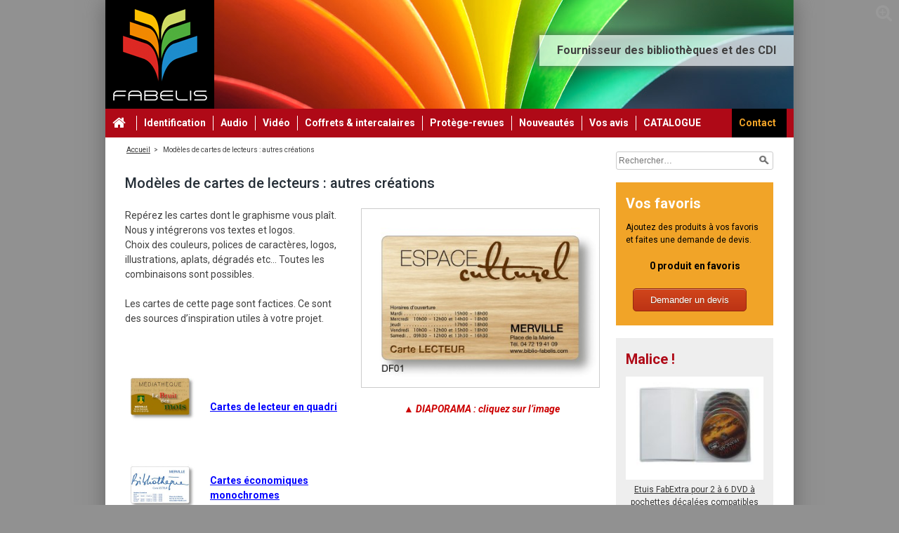

--- FILE ---
content_type: text/html; charset=UTF-8
request_url: http://www.biblio-fabelis.com/produit/autres-creations/
body_size: 12735
content:
<!DOCTYPE html>
<html lang="fr-FR">
<head>
<meta charset="UTF-8">
<meta name="viewport" content="width=device-width, initial-scale=1">
<title>Modèles de cartes de lecteurs : autres créations - Fabélis</title>
<link rel="profile" href="http://gmpg.org/xfn/11">
<link rel="pingback" href="http://www.biblio-fabelis.com/xmlrpc.php">
<link href='http://fonts.googleapis.com/css?family=Roboto:400,400italic,500,500italic,700,700italic' rel='stylesheet' type='text/css'>
<link href="//netdna.bootstrapcdn.com/font-awesome/4.0.3/css/font-awesome.css" rel="stylesheet">

<meta name='robots' content='index, follow, max-image-preview:large, max-snippet:-1, max-video-preview:-1' />
	<style>img:is([sizes="auto" i], [sizes^="auto," i]) { contain-intrinsic-size: 3000px 1500px }</style>
	
	<!-- This site is optimized with the Yoast SEO plugin v26.8 - https://yoast.com/product/yoast-seo-wordpress/ -->
	<meta name="description" content="Impression de Cartes lecteurs pour bibliothèques. Repérez les cartes dont le graphisme vous plaît. Nous y intégrerons vos textes et logos." />
	<link rel="canonical" href="https://www.biblio-fabelis.com/produit/autres-creations/" />
	<meta property="og:locale" content="fr_FR" />
	<meta property="og:type" content="article" />
	<meta property="og:title" content="Modèles de cartes de lecteurs : autres créations - Fabélis" />
	<meta property="og:description" content="Impression de Cartes lecteurs pour bibliothèques. Repérez les cartes dont le graphisme vous plaît. Nous y intégrerons vos textes et logos." />
	<meta property="og:url" content="https://www.biblio-fabelis.com/produit/autres-creations/" />
	<meta property="og:site_name" content="Fabélis" />
	<meta property="article:modified_time" content="2019-05-09T16:27:54+00:00" />
	<meta property="og:image" content="https://www.biblio-fabelis.com/wp-content/uploads/2016/11/carte-pass-bibliotheque.jpg" />
	<meta property="og:image:width" content="1200" />
	<meta property="og:image:height" content="900" />
	<meta property="og:image:type" content="image/jpeg" />
	<meta name="twitter:card" content="summary_large_image" />
	<script type="application/ld+json" class="yoast-schema-graph">{"@context":"https://schema.org","@graph":[{"@type":"WebPage","@id":"https://www.biblio-fabelis.com/produit/autres-creations/","url":"https://www.biblio-fabelis.com/produit/autres-creations/","name":"Modèles de cartes de lecteurs : autres créations - Fabélis","isPartOf":{"@id":"https://www.biblio-fabelis.com/#website"},"primaryImageOfPage":{"@id":"https://www.biblio-fabelis.com/produit/autres-creations/#primaryimage"},"image":{"@id":"https://www.biblio-fabelis.com/produit/autres-creations/#primaryimage"},"thumbnailUrl":"https://www.biblio-fabelis.com/wp-content/uploads/2016/11/carte-pass-bibliotheque.jpg","datePublished":"1999-04-12T17:45:41+00:00","dateModified":"2019-05-09T16:27:54+00:00","description":"Impression de Cartes lecteurs pour bibliothèques. Repérez les cartes dont le graphisme vous plaît. Nous y intégrerons vos textes et logos.","breadcrumb":{"@id":"https://www.biblio-fabelis.com/produit/autres-creations/#breadcrumb"},"inLanguage":"fr-FR","potentialAction":[{"@type":"ReadAction","target":["https://www.biblio-fabelis.com/produit/autres-creations/"]}]},{"@type":"ImageObject","inLanguage":"fr-FR","@id":"https://www.biblio-fabelis.com/produit/autres-creations/#primaryimage","url":"https://www.biblio-fabelis.com/wp-content/uploads/2016/11/carte-pass-bibliotheque.jpg","contentUrl":"https://www.biblio-fabelis.com/wp-content/uploads/2016/11/carte-pass-bibliotheque.jpg","width":1200,"height":900,"caption":"carte pass bibliothèque, carte d'usager"},{"@type":"BreadcrumbList","@id":"https://www.biblio-fabelis.com/produit/autres-creations/#breadcrumb","itemListElement":[{"@type":"ListItem","position":1,"name":"Accueil","item":"https://www.biblio-fabelis.com/"},{"@type":"ListItem","position":2,"name":"Produits","item":"https://www.biblio-fabelis.com/produit/"},{"@type":"ListItem","position":3,"name":"Modèles de cartes de lecteurs : autres créations"}]},{"@type":"WebSite","@id":"https://www.biblio-fabelis.com/#website","url":"https://www.biblio-fabelis.com/","name":"Fabélis","description":"Fournisseur des bibliothèques et des CDI","potentialAction":[{"@type":"SearchAction","target":{"@type":"EntryPoint","urlTemplate":"https://www.biblio-fabelis.com/?s={search_term_string}"},"query-input":{"@type":"PropertyValueSpecification","valueRequired":true,"valueName":"search_term_string"}}],"inLanguage":"fr-FR"}]}</script>
	<!-- / Yoast SEO plugin. -->


<link rel='dns-prefetch' href='//www.biblio-fabelis.com' />
<link rel='dns-prefetch' href='//www.googletagmanager.com' />
<link rel="alternate" type="application/rss+xml" title="Fabélis &raquo; Flux" href="https://www.biblio-fabelis.com/feed/" />
<link rel="alternate" type="application/rss+xml" title="Fabélis &raquo; Flux des commentaires" href="https://www.biblio-fabelis.com/comments/feed/" />
<script type="text/javascript">
/* <![CDATA[ */
window._wpemojiSettings = {"baseUrl":"https:\/\/s.w.org\/images\/core\/emoji\/15.0.3\/72x72\/","ext":".png","svgUrl":"https:\/\/s.w.org\/images\/core\/emoji\/15.0.3\/svg\/","svgExt":".svg","source":{"concatemoji":"http:\/\/www.biblio-fabelis.com\/wp-includes\/js\/wp-emoji-release.min.js?ver=6.7.4"}};
/*! This file is auto-generated */
!function(i,n){var o,s,e;function c(e){try{var t={supportTests:e,timestamp:(new Date).valueOf()};sessionStorage.setItem(o,JSON.stringify(t))}catch(e){}}function p(e,t,n){e.clearRect(0,0,e.canvas.width,e.canvas.height),e.fillText(t,0,0);var t=new Uint32Array(e.getImageData(0,0,e.canvas.width,e.canvas.height).data),r=(e.clearRect(0,0,e.canvas.width,e.canvas.height),e.fillText(n,0,0),new Uint32Array(e.getImageData(0,0,e.canvas.width,e.canvas.height).data));return t.every(function(e,t){return e===r[t]})}function u(e,t,n){switch(t){case"flag":return n(e,"\ud83c\udff3\ufe0f\u200d\u26a7\ufe0f","\ud83c\udff3\ufe0f\u200b\u26a7\ufe0f")?!1:!n(e,"\ud83c\uddfa\ud83c\uddf3","\ud83c\uddfa\u200b\ud83c\uddf3")&&!n(e,"\ud83c\udff4\udb40\udc67\udb40\udc62\udb40\udc65\udb40\udc6e\udb40\udc67\udb40\udc7f","\ud83c\udff4\u200b\udb40\udc67\u200b\udb40\udc62\u200b\udb40\udc65\u200b\udb40\udc6e\u200b\udb40\udc67\u200b\udb40\udc7f");case"emoji":return!n(e,"\ud83d\udc26\u200d\u2b1b","\ud83d\udc26\u200b\u2b1b")}return!1}function f(e,t,n){var r="undefined"!=typeof WorkerGlobalScope&&self instanceof WorkerGlobalScope?new OffscreenCanvas(300,150):i.createElement("canvas"),a=r.getContext("2d",{willReadFrequently:!0}),o=(a.textBaseline="top",a.font="600 32px Arial",{});return e.forEach(function(e){o[e]=t(a,e,n)}),o}function t(e){var t=i.createElement("script");t.src=e,t.defer=!0,i.head.appendChild(t)}"undefined"!=typeof Promise&&(o="wpEmojiSettingsSupports",s=["flag","emoji"],n.supports={everything:!0,everythingExceptFlag:!0},e=new Promise(function(e){i.addEventListener("DOMContentLoaded",e,{once:!0})}),new Promise(function(t){var n=function(){try{var e=JSON.parse(sessionStorage.getItem(o));if("object"==typeof e&&"number"==typeof e.timestamp&&(new Date).valueOf()<e.timestamp+604800&&"object"==typeof e.supportTests)return e.supportTests}catch(e){}return null}();if(!n){if("undefined"!=typeof Worker&&"undefined"!=typeof OffscreenCanvas&&"undefined"!=typeof URL&&URL.createObjectURL&&"undefined"!=typeof Blob)try{var e="postMessage("+f.toString()+"("+[JSON.stringify(s),u.toString(),p.toString()].join(",")+"));",r=new Blob([e],{type:"text/javascript"}),a=new Worker(URL.createObjectURL(r),{name:"wpTestEmojiSupports"});return void(a.onmessage=function(e){c(n=e.data),a.terminate(),t(n)})}catch(e){}c(n=f(s,u,p))}t(n)}).then(function(e){for(var t in e)n.supports[t]=e[t],n.supports.everything=n.supports.everything&&n.supports[t],"flag"!==t&&(n.supports.everythingExceptFlag=n.supports.everythingExceptFlag&&n.supports[t]);n.supports.everythingExceptFlag=n.supports.everythingExceptFlag&&!n.supports.flag,n.DOMReady=!1,n.readyCallback=function(){n.DOMReady=!0}}).then(function(){return e}).then(function(){var e;n.supports.everything||(n.readyCallback(),(e=n.source||{}).concatemoji?t(e.concatemoji):e.wpemoji&&e.twemoji&&(t(e.twemoji),t(e.wpemoji)))}))}((window,document),window._wpemojiSettings);
/* ]]> */
</script>
<style id='wp-emoji-styles-inline-css' type='text/css'>

	img.wp-smiley, img.emoji {
		display: inline !important;
		border: none !important;
		box-shadow: none !important;
		height: 1em !important;
		width: 1em !important;
		margin: 0 0.07em !important;
		vertical-align: -0.1em !important;
		background: none !important;
		padding: 0 !important;
	}
</style>
<link rel='stylesheet' id='wp-block-library-css' href='http://www.biblio-fabelis.com/wp-includes/css/dist/block-library/style.min.css?ver=6.7.4' type='text/css' media='all' />
<style id='classic-theme-styles-inline-css' type='text/css'>
/*! This file is auto-generated */
.wp-block-button__link{color:#fff;background-color:#32373c;border-radius:9999px;box-shadow:none;text-decoration:none;padding:calc(.667em + 2px) calc(1.333em + 2px);font-size:1.125em}.wp-block-file__button{background:#32373c;color:#fff;text-decoration:none}
</style>
<style id='global-styles-inline-css' type='text/css'>
:root{--wp--preset--aspect-ratio--square: 1;--wp--preset--aspect-ratio--4-3: 4/3;--wp--preset--aspect-ratio--3-4: 3/4;--wp--preset--aspect-ratio--3-2: 3/2;--wp--preset--aspect-ratio--2-3: 2/3;--wp--preset--aspect-ratio--16-9: 16/9;--wp--preset--aspect-ratio--9-16: 9/16;--wp--preset--color--black: #000000;--wp--preset--color--cyan-bluish-gray: #abb8c3;--wp--preset--color--white: #ffffff;--wp--preset--color--pale-pink: #f78da7;--wp--preset--color--vivid-red: #cf2e2e;--wp--preset--color--luminous-vivid-orange: #ff6900;--wp--preset--color--luminous-vivid-amber: #fcb900;--wp--preset--color--light-green-cyan: #7bdcb5;--wp--preset--color--vivid-green-cyan: #00d084;--wp--preset--color--pale-cyan-blue: #8ed1fc;--wp--preset--color--vivid-cyan-blue: #0693e3;--wp--preset--color--vivid-purple: #9b51e0;--wp--preset--gradient--vivid-cyan-blue-to-vivid-purple: linear-gradient(135deg,rgba(6,147,227,1) 0%,rgb(155,81,224) 100%);--wp--preset--gradient--light-green-cyan-to-vivid-green-cyan: linear-gradient(135deg,rgb(122,220,180) 0%,rgb(0,208,130) 100%);--wp--preset--gradient--luminous-vivid-amber-to-luminous-vivid-orange: linear-gradient(135deg,rgba(252,185,0,1) 0%,rgba(255,105,0,1) 100%);--wp--preset--gradient--luminous-vivid-orange-to-vivid-red: linear-gradient(135deg,rgba(255,105,0,1) 0%,rgb(207,46,46) 100%);--wp--preset--gradient--very-light-gray-to-cyan-bluish-gray: linear-gradient(135deg,rgb(238,238,238) 0%,rgb(169,184,195) 100%);--wp--preset--gradient--cool-to-warm-spectrum: linear-gradient(135deg,rgb(74,234,220) 0%,rgb(151,120,209) 20%,rgb(207,42,186) 40%,rgb(238,44,130) 60%,rgb(251,105,98) 80%,rgb(254,248,76) 100%);--wp--preset--gradient--blush-light-purple: linear-gradient(135deg,rgb(255,206,236) 0%,rgb(152,150,240) 100%);--wp--preset--gradient--blush-bordeaux: linear-gradient(135deg,rgb(254,205,165) 0%,rgb(254,45,45) 50%,rgb(107,0,62) 100%);--wp--preset--gradient--luminous-dusk: linear-gradient(135deg,rgb(255,203,112) 0%,rgb(199,81,192) 50%,rgb(65,88,208) 100%);--wp--preset--gradient--pale-ocean: linear-gradient(135deg,rgb(255,245,203) 0%,rgb(182,227,212) 50%,rgb(51,167,181) 100%);--wp--preset--gradient--electric-grass: linear-gradient(135deg,rgb(202,248,128) 0%,rgb(113,206,126) 100%);--wp--preset--gradient--midnight: linear-gradient(135deg,rgb(2,3,129) 0%,rgb(40,116,252) 100%);--wp--preset--font-size--small: 13px;--wp--preset--font-size--medium: 20px;--wp--preset--font-size--large: 36px;--wp--preset--font-size--x-large: 42px;--wp--preset--spacing--20: 0.44rem;--wp--preset--spacing--30: 0.67rem;--wp--preset--spacing--40: 1rem;--wp--preset--spacing--50: 1.5rem;--wp--preset--spacing--60: 2.25rem;--wp--preset--spacing--70: 3.38rem;--wp--preset--spacing--80: 5.06rem;--wp--preset--shadow--natural: 6px 6px 9px rgba(0, 0, 0, 0.2);--wp--preset--shadow--deep: 12px 12px 50px rgba(0, 0, 0, 0.4);--wp--preset--shadow--sharp: 6px 6px 0px rgba(0, 0, 0, 0.2);--wp--preset--shadow--outlined: 6px 6px 0px -3px rgba(255, 255, 255, 1), 6px 6px rgba(0, 0, 0, 1);--wp--preset--shadow--crisp: 6px 6px 0px rgba(0, 0, 0, 1);}:where(.is-layout-flex){gap: 0.5em;}:where(.is-layout-grid){gap: 0.5em;}body .is-layout-flex{display: flex;}.is-layout-flex{flex-wrap: wrap;align-items: center;}.is-layout-flex > :is(*, div){margin: 0;}body .is-layout-grid{display: grid;}.is-layout-grid > :is(*, div){margin: 0;}:where(.wp-block-columns.is-layout-flex){gap: 2em;}:where(.wp-block-columns.is-layout-grid){gap: 2em;}:where(.wp-block-post-template.is-layout-flex){gap: 1.25em;}:where(.wp-block-post-template.is-layout-grid){gap: 1.25em;}.has-black-color{color: var(--wp--preset--color--black) !important;}.has-cyan-bluish-gray-color{color: var(--wp--preset--color--cyan-bluish-gray) !important;}.has-white-color{color: var(--wp--preset--color--white) !important;}.has-pale-pink-color{color: var(--wp--preset--color--pale-pink) !important;}.has-vivid-red-color{color: var(--wp--preset--color--vivid-red) !important;}.has-luminous-vivid-orange-color{color: var(--wp--preset--color--luminous-vivid-orange) !important;}.has-luminous-vivid-amber-color{color: var(--wp--preset--color--luminous-vivid-amber) !important;}.has-light-green-cyan-color{color: var(--wp--preset--color--light-green-cyan) !important;}.has-vivid-green-cyan-color{color: var(--wp--preset--color--vivid-green-cyan) !important;}.has-pale-cyan-blue-color{color: var(--wp--preset--color--pale-cyan-blue) !important;}.has-vivid-cyan-blue-color{color: var(--wp--preset--color--vivid-cyan-blue) !important;}.has-vivid-purple-color{color: var(--wp--preset--color--vivid-purple) !important;}.has-black-background-color{background-color: var(--wp--preset--color--black) !important;}.has-cyan-bluish-gray-background-color{background-color: var(--wp--preset--color--cyan-bluish-gray) !important;}.has-white-background-color{background-color: var(--wp--preset--color--white) !important;}.has-pale-pink-background-color{background-color: var(--wp--preset--color--pale-pink) !important;}.has-vivid-red-background-color{background-color: var(--wp--preset--color--vivid-red) !important;}.has-luminous-vivid-orange-background-color{background-color: var(--wp--preset--color--luminous-vivid-orange) !important;}.has-luminous-vivid-amber-background-color{background-color: var(--wp--preset--color--luminous-vivid-amber) !important;}.has-light-green-cyan-background-color{background-color: var(--wp--preset--color--light-green-cyan) !important;}.has-vivid-green-cyan-background-color{background-color: var(--wp--preset--color--vivid-green-cyan) !important;}.has-pale-cyan-blue-background-color{background-color: var(--wp--preset--color--pale-cyan-blue) !important;}.has-vivid-cyan-blue-background-color{background-color: var(--wp--preset--color--vivid-cyan-blue) !important;}.has-vivid-purple-background-color{background-color: var(--wp--preset--color--vivid-purple) !important;}.has-black-border-color{border-color: var(--wp--preset--color--black) !important;}.has-cyan-bluish-gray-border-color{border-color: var(--wp--preset--color--cyan-bluish-gray) !important;}.has-white-border-color{border-color: var(--wp--preset--color--white) !important;}.has-pale-pink-border-color{border-color: var(--wp--preset--color--pale-pink) !important;}.has-vivid-red-border-color{border-color: var(--wp--preset--color--vivid-red) !important;}.has-luminous-vivid-orange-border-color{border-color: var(--wp--preset--color--luminous-vivid-orange) !important;}.has-luminous-vivid-amber-border-color{border-color: var(--wp--preset--color--luminous-vivid-amber) !important;}.has-light-green-cyan-border-color{border-color: var(--wp--preset--color--light-green-cyan) !important;}.has-vivid-green-cyan-border-color{border-color: var(--wp--preset--color--vivid-green-cyan) !important;}.has-pale-cyan-blue-border-color{border-color: var(--wp--preset--color--pale-cyan-blue) !important;}.has-vivid-cyan-blue-border-color{border-color: var(--wp--preset--color--vivid-cyan-blue) !important;}.has-vivid-purple-border-color{border-color: var(--wp--preset--color--vivid-purple) !important;}.has-vivid-cyan-blue-to-vivid-purple-gradient-background{background: var(--wp--preset--gradient--vivid-cyan-blue-to-vivid-purple) !important;}.has-light-green-cyan-to-vivid-green-cyan-gradient-background{background: var(--wp--preset--gradient--light-green-cyan-to-vivid-green-cyan) !important;}.has-luminous-vivid-amber-to-luminous-vivid-orange-gradient-background{background: var(--wp--preset--gradient--luminous-vivid-amber-to-luminous-vivid-orange) !important;}.has-luminous-vivid-orange-to-vivid-red-gradient-background{background: var(--wp--preset--gradient--luminous-vivid-orange-to-vivid-red) !important;}.has-very-light-gray-to-cyan-bluish-gray-gradient-background{background: var(--wp--preset--gradient--very-light-gray-to-cyan-bluish-gray) !important;}.has-cool-to-warm-spectrum-gradient-background{background: var(--wp--preset--gradient--cool-to-warm-spectrum) !important;}.has-blush-light-purple-gradient-background{background: var(--wp--preset--gradient--blush-light-purple) !important;}.has-blush-bordeaux-gradient-background{background: var(--wp--preset--gradient--blush-bordeaux) !important;}.has-luminous-dusk-gradient-background{background: var(--wp--preset--gradient--luminous-dusk) !important;}.has-pale-ocean-gradient-background{background: var(--wp--preset--gradient--pale-ocean) !important;}.has-electric-grass-gradient-background{background: var(--wp--preset--gradient--electric-grass) !important;}.has-midnight-gradient-background{background: var(--wp--preset--gradient--midnight) !important;}.has-small-font-size{font-size: var(--wp--preset--font-size--small) !important;}.has-medium-font-size{font-size: var(--wp--preset--font-size--medium) !important;}.has-large-font-size{font-size: var(--wp--preset--font-size--large) !important;}.has-x-large-font-size{font-size: var(--wp--preset--font-size--x-large) !important;}
:where(.wp-block-post-template.is-layout-flex){gap: 1.25em;}:where(.wp-block-post-template.is-layout-grid){gap: 1.25em;}
:where(.wp-block-columns.is-layout-flex){gap: 2em;}:where(.wp-block-columns.is-layout-grid){gap: 2em;}
:root :where(.wp-block-pullquote){font-size: 1.5em;line-height: 1.6;}
</style>
<link rel='stylesheet' id='responsive-lightbox-swipebox-css' href='http://www.biblio-fabelis.com/wp-content/plugins/responsive-lightbox/assets/swipebox/swipebox.min.css?ver=1.5.2' type='text/css' media='all' />
<link rel='stylesheet' id='fabelis-style-css' href='http://www.biblio-fabelis.com/wp-content/themes/fabelis/style.css?ver=6.7.4' type='text/css' media='all' />
<link rel='stylesheet' id='fabelis-nivoslider-css' href='http://www.biblio-fabelis.com/wp-content/themes/fabelis/nivo-slider.css?ver=6.7.4' type='text/css' media='all' />
<script type="text/javascript" src="http://www.biblio-fabelis.com/wp-includes/js/jquery/jquery.min.js?ver=3.7.1" id="jquery-core-js"></script>
<script type="text/javascript" src="http://www.biblio-fabelis.com/wp-includes/js/jquery/jquery-migrate.min.js?ver=3.4.1" id="jquery-migrate-js"></script>
<script type="text/javascript" src="http://www.biblio-fabelis.com/wp-content/plugins/responsive-lightbox/assets/dompurify/purify.min.js?ver=3.3.1" id="dompurify-js"></script>
<script type="text/javascript" id="responsive-lightbox-sanitizer-js-before">
/* <![CDATA[ */
window.RLG = window.RLG || {}; window.RLG.sanitizeAllowedHosts = ["youtube.com","www.youtube.com","youtu.be","vimeo.com","player.vimeo.com"];
/* ]]> */
</script>
<script type="text/javascript" src="http://www.biblio-fabelis.com/wp-content/plugins/responsive-lightbox/js/sanitizer.js?ver=2.6.1" id="responsive-lightbox-sanitizer-js"></script>
<script type="text/javascript" src="http://www.biblio-fabelis.com/wp-content/plugins/responsive-lightbox/assets/swipebox/jquery.swipebox.min.js?ver=1.5.2" id="responsive-lightbox-swipebox-js"></script>
<script type="text/javascript" src="http://www.biblio-fabelis.com/wp-includes/js/underscore.min.js?ver=1.13.7" id="underscore-js"></script>
<script type="text/javascript" src="http://www.biblio-fabelis.com/wp-content/plugins/responsive-lightbox/assets/infinitescroll/infinite-scroll.pkgd.min.js?ver=4.0.1" id="responsive-lightbox-infinite-scroll-js"></script>
<script type="text/javascript" id="responsive-lightbox-js-before">
/* <![CDATA[ */
var rlArgs = {"script":"swipebox","selector":"Lightbox","customEvents":"","activeGalleries":true,"animation":true,"hideCloseButtonOnMobile":false,"removeBarsOnMobile":false,"hideBars":true,"hideBarsDelay":5000,"videoMaxWidth":1080,"useSVG":true,"loopAtEnd":false,"woocommerce_gallery":false,"ajaxurl":"https:\/\/www.biblio-fabelis.com\/wp-admin\/admin-ajax.php","nonce":"c47960c6bf","preview":false,"postId":5123,"scriptExtension":false};
/* ]]> */
</script>
<script type="text/javascript" src="http://www.biblio-fabelis.com/wp-content/plugins/responsive-lightbox/js/front.js?ver=2.6.1" id="responsive-lightbox-js"></script>

<!-- Extrait de code de la balise Google (gtag.js) ajouté par Site Kit -->
<!-- Extrait Google Analytics ajouté par Site Kit -->
<script type="text/javascript" src="https://www.googletagmanager.com/gtag/js?id=GT-PB6MWLM" id="google_gtagjs-js" async></script>
<script type="text/javascript" id="google_gtagjs-js-after">
/* <![CDATA[ */
window.dataLayer = window.dataLayer || [];function gtag(){dataLayer.push(arguments);}
gtag("set","linker",{"domains":["www.biblio-fabelis.com"]});
gtag("js", new Date());
gtag("set", "developer_id.dZTNiMT", true);
gtag("config", "GT-PB6MWLM");
/* ]]> */
</script>
<link rel="https://api.w.org/" href="https://www.biblio-fabelis.com/wp-json/" /><link rel="EditURI" type="application/rsd+xml" title="RSD" href="https://www.biblio-fabelis.com/xmlrpc.php?rsd" />
<meta name="generator" content="WordPress 6.7.4" />
<link rel='shortlink' href='https://www.biblio-fabelis.com/?p=5123' />
<link rel="alternate" title="oEmbed (JSON)" type="application/json+oembed" href="https://www.biblio-fabelis.com/wp-json/oembed/1.0/embed?url=https%3A%2F%2Fwww.biblio-fabelis.com%2Fproduit%2Fautres-creations%2F" />
<link rel="alternate" title="oEmbed (XML)" type="text/xml+oembed" href="https://www.biblio-fabelis.com/wp-json/oembed/1.0/embed?url=https%3A%2F%2Fwww.biblio-fabelis.com%2Fproduit%2Fautres-creations%2F&#038;format=xml" />
<meta name="generator" content="Site Kit by Google 1.170.0" /><style type="text/css" id="custom-background-css">
body.custom-background { background-color: #919191; }
</style>
	<link rel="icon" href="https://www.biblio-fabelis.com/wp-content/uploads/2017/02/cropped-logo-fabelis-32x32.jpg" sizes="32x32" />
<link rel="icon" href="https://www.biblio-fabelis.com/wp-content/uploads/2017/02/cropped-logo-fabelis-192x192.jpg" sizes="192x192" />
<link rel="apple-touch-icon" href="https://www.biblio-fabelis.com/wp-content/uploads/2017/02/cropped-logo-fabelis-180x180.jpg" />
<meta name="msapplication-TileImage" content="https://www.biblio-fabelis.com/wp-content/uploads/2017/02/cropped-logo-fabelis-270x270.jpg" />
		<style type="text/css" id="wp-custom-css">
			.main-navigation li {
    padding: 10px 0;
    margin-right: 10px !important;
}

.main-navigation a {
    padding-left: 10px !important;
}		</style>
		<style id="wpforms-css-vars-root">
				:root {
					--wpforms-field-border-radius: 3px;
--wpforms-field-border-style: solid;
--wpforms-field-border-size: 1px;
--wpforms-field-background-color: #ffffff;
--wpforms-field-border-color: rgba( 0, 0, 0, 0.25 );
--wpforms-field-border-color-spare: rgba( 0, 0, 0, 0.25 );
--wpforms-field-text-color: rgba( 0, 0, 0, 0.7 );
--wpforms-field-menu-color: #ffffff;
--wpforms-label-color: rgba( 0, 0, 0, 0.85 );
--wpforms-label-sublabel-color: rgba( 0, 0, 0, 0.55 );
--wpforms-label-error-color: #d63637;
--wpforms-button-border-radius: 3px;
--wpforms-button-border-style: none;
--wpforms-button-border-size: 1px;
--wpforms-button-background-color: #066aab;
--wpforms-button-border-color: #066aab;
--wpforms-button-text-color: #ffffff;
--wpforms-page-break-color: #066aab;
--wpforms-background-image: none;
--wpforms-background-position: center center;
--wpforms-background-repeat: no-repeat;
--wpforms-background-size: cover;
--wpforms-background-width: 100px;
--wpforms-background-height: 100px;
--wpforms-background-color: rgba( 0, 0, 0, 0 );
--wpforms-background-url: none;
--wpforms-container-padding: 0px;
--wpforms-container-border-style: none;
--wpforms-container-border-width: 1px;
--wpforms-container-border-color: #000000;
--wpforms-container-border-radius: 3px;
--wpforms-field-size-input-height: 43px;
--wpforms-field-size-input-spacing: 15px;
--wpforms-field-size-font-size: 16px;
--wpforms-field-size-line-height: 19px;
--wpforms-field-size-padding-h: 14px;
--wpforms-field-size-checkbox-size: 16px;
--wpforms-field-size-sublabel-spacing: 5px;
--wpforms-field-size-icon-size: 1;
--wpforms-label-size-font-size: 16px;
--wpforms-label-size-line-height: 19px;
--wpforms-label-size-sublabel-font-size: 14px;
--wpforms-label-size-sublabel-line-height: 17px;
--wpforms-button-size-font-size: 17px;
--wpforms-button-size-height: 41px;
--wpforms-button-size-padding-h: 15px;
--wpforms-button-size-margin-top: 10px;
--wpforms-container-shadow-size-box-shadow: none;

				}
			</style></head>

<body class="produit-template-default single single-produit postid-5123 custom-background">
<div id="page" class="hfeed site">

	<header id="masthead" class="site-header" role="banner">
		<div class="site-branding">
			<a href="https://www.biblio-fabelis.com/" rel="home">
				<img src="http://www.biblio-fabelis.com/wp-content/themes/fabelis/images/logo.png" class="logo" alt="Fabélis - Logo" /> 
			</a>
			<div class="barre_blanche">
				<h2 class="site-description">Fournisseur des bibliothèques et des CDI</h2>
			</div>
		</div>

		<nav id="site-navigation" class="main-navigation" role="navigation">
			<h1 class="menu-toggle">Menu</h1>
			<a class="skip-link screen-reader-text" href="#content">Skip to content</a>
							<a href="https://www.biblio-fabelis.com/" class="home_btn"><i class="fa fa-home"></i></a>
						<div class="menu-menu-principal-container"><ul id="menu-menu-principal" class="menu"><li id="menu-item-25" class="menu-item menu-item-type-taxonomy menu-item-object-prdcat menu-item-25"><a href="https://www.biblio-fabelis.com/prdcat/identification-cartes-de-lecteur-et-etiquettes-codes-barres/">Identification</a></li>
<li id="menu-item-22" class="menu-item menu-item-type-taxonomy menu-item-object-prdcat menu-item-22"><a href="https://www.biblio-fabelis.com/prdcat/musique-cd/">Audio</a></li>
<li id="menu-item-26" class="menu-item menu-item-type-taxonomy menu-item-object-prdcat menu-item-26"><a href="https://www.biblio-fabelis.com/prdcat/video-multimedia-dvd-blu-ray/">Vidéo</a></li>
<li id="menu-item-9390" class="menu-item menu-item-type-taxonomy menu-item-object-prdcat menu-item-9390"><a href="https://www.biblio-fabelis.com/prdcat/coffrets-et-intercalaires-pour-bibliotheques/">Coffrets &#038; intercalaires</a></li>
<li id="menu-item-23" class="menu-item menu-item-type-taxonomy menu-item-object-prdcat menu-item-23"><a href="https://www.biblio-fabelis.com/prdcat/protege-revues/">Protège-revues</a></li>
<li id="menu-item-4706" class="menu-item menu-item-type-taxonomy menu-item-object-prdcat menu-item-4706"><a href="https://www.biblio-fabelis.com/prdcat/nouveautes/">Nouveautés</a></li>
<li id="menu-item-9367" class="menu-item menu-item-type-post_type menu-item-object-page menu-item-9367"><a href="https://www.biblio-fabelis.com/avis-sur-fabelis/">Vos avis</a></li>
<li id="menu-item-4670" class="menu-item menu-item-type-post_type menu-item-object-page menu-item-4670"><a href="https://www.biblio-fabelis.com/telechargements/">CATALOGUE</a></li>
<li id="menu-item-297" class="contact menu-item menu-item-type-post_type menu-item-object-page menu-item-297"><a href="https://www.biblio-fabelis.com/contact/">Contact</a></li>
</ul></div>		</nav><!-- #site-navigation -->
	</header><!-- #masthead -->

	<div id="content" class="site-content">
	<div class="breadcrumb">
		<ul>
			<li><a href="https://www.biblio-fabelis.com">Accueil</a></li>
			<!--<li><a href="https://www.biblio-fabelis.com/produit">Catalogue</a></li>-->
						<li>Modèles de cartes de lecteurs : autres créations</li>
		</ul>
	</div>
	<div id="primary" class="content-area">
		<main id="main" class="site-main prdarea" role="main">

		
			
			<header class="entry-header">
				<h1 class="page-title">Modèles de cartes de lecteurs : autres créations</h1>
			</header>
			
			<div class="entry-content">

				<div class="col2">
					<p>Repérez les cartes dont le graphisme vous plaît. Nous y intégrerons vos textes et logos.<br />
Choix des couleurs, polices de caractères, logos, illustrations, aplats, dégradés etc&#8230; Toutes les combinaisons sont possibles.</p>
<p>Les cartes de cette page sont factices. Ce sont des sources d&rsquo;inspiration utiles à votre projet.</p>
<p>&nbsp;</p>
<p><span style="color: #000000;"><a href="http://www.biblio-fabelis.com/produit/cartes-de-lecteur-bibliotheque-avec-code-barres-integre/"><img decoding="async" class="alignleft wp-image-6124" title="aller à la page des cartes imprimées en quadri" src="http://www.biblio-fabelis.com/wp-content/uploads/2017/02/min-ia01-400x300.jpg" alt="" width="100" height="75" srcset="https://www.biblio-fabelis.com/wp-content/uploads/2017/02/min-ia01.jpg 400w, https://www.biblio-fabelis.com/wp-content/uploads/2017/02/min-ia01-200x150.jpg 200w" sizes="(max-width: 100px) 100vw, 100px" /></a></span></p>
<p>&nbsp;</p>
<p><span style="color: #0000ff;"><strong><a style="color: #0000ff;" href="http://www.biblio-fabelis.com/produit/cartes-de-lecteur-bibliotheque-avec-code-barres-integre/">Cartes de lecteur en quadri</a></strong></span></p>
<p>&nbsp;</p>
<p><a href="http://www.biblio-fabelis.com/produit/cartes-de-lecteurs-pas-cheres-monochromes-impression-noire-ou-bleue/"><img decoding="async" class="alignleft wp-image-6134" title="aller à la page des cartes monochromes au trait" src="http://www.biblio-fabelis.com/wp-content/uploads/2017/02/min-db01-400x300.jpg" alt="" width="100" height="75" srcset="https://www.biblio-fabelis.com/wp-content/uploads/2017/02/min-db01.jpg 400w, https://www.biblio-fabelis.com/wp-content/uploads/2017/02/min-db01-200x150.jpg 200w" sizes="(max-width: 100px) 100vw, 100px" /></a></p>
<p><strong><a style="color: #0000ff;" href="http://www.biblio-fabelis.com/produit/cartes-de-lecteurs-pas-cheres-monochromes-impression-noire-ou-bleue/"><br />
Cartes économiques<br />
</a></strong><span style="color: #0000ff;"><strong><a style="color: #0000ff;" href="http://www.biblio-fabelis.com/produit/cartes-de-lecteurs-pas-cheres-monochromes-impression-noire-ou-bleue/">monochromes</a></strong></span></p>
<p>&nbsp;</p>
<p><a href="http://www.biblio-fabelis.com/produit/creations-graphiques-en-couleurs/"><img decoding="async" class="alignleft wp-image-6128" title="Aller à la page du menu des thèmes graphiques" src="http://www.biblio-fabelis.com/wp-content/uploads/2017/02/min-bc01-400x300.jpg" alt="" width="100" height="75" srcset="https://www.biblio-fabelis.com/wp-content/uploads/2017/02/min-bc01.jpg 400w, https://www.biblio-fabelis.com/wp-content/uploads/2017/02/min-bc01-200x150.jpg 200w" sizes="(max-width: 100px) 100vw, 100px" /></a></p>
<p>&nbsp;</p>
<p><span style="color: #0000ff;"><strong><a style="color: #0000ff;" href="http://www.biblio-fabelis.com/produit/creations-graphiques-en-couleurs/">Menu des thèmes</a></strong></span></p>
<p>&nbsp;</p>
<p><span style="color: #999999;">———————————————————————————</span></p>
<p><a href="http://www.biblio-fabelis.com/produit/creation-de-cartes-lecteurs-bibliotheque-declinaisons-sur-le-theme-1/"><img loading="lazy" decoding="async" class="alignleft wp-image-6133" title="Variations graphiques sur le thème 1" src="http://www.biblio-fabelis.com/wp-content/uploads/2017/02/min-cc01-400x300.jpg" alt="" width="100" height="75" srcset="https://www.biblio-fabelis.com/wp-content/uploads/2017/02/min-cc01.jpg 400w, https://www.biblio-fabelis.com/wp-content/uploads/2017/02/min-cc01-200x150.jpg 200w" sizes="auto, (max-width: 100px) 100vw, 100px" /></a></p>
<p><span style="color: #0000ff;"><strong><span style="color: #cc0000;"><br />
</span></strong><strong style="color: #0000ff;"><a style="color: #0000ff;" href="http://www.biblio-fabelis.com/produit/creations-graphiques-en-couleurs/"><br />
</a></strong><strong><a style="color: #0000ff;" href="http://www.biblio-fabelis.com/produit/creation-de-cartes-lecteurs-bibliotheque-declinaisons-sur-le-theme-1/">Variations </a></strong></span><span style="color: #0000ff;"><strong><a style="color: #0000ff;" href="http://www.biblio-fabelis.com/produit/creation-de-cartes-lecteurs-bibliotheque-declinaisons-sur-le-theme-1/">sur le thème 1</a></strong><strong style="color: #0000ff;"><br />
</strong></span></p>
<p>&nbsp;</p>
<p><a href="http://www.biblio-fabelis.com/produit/creation-de-cartes-lecteurs-bibliotheque-declinaisons-sur-le-theme-2/"><img loading="lazy" decoding="async" class="alignleft wp-image-6127" title="Variations graphiques sur le thème 2" src="http://www.biblio-fabelis.com/wp-content/uploads/2017/02/min-ga01-400x300.jpg" alt="" width="100" height="75" srcset="https://www.biblio-fabelis.com/wp-content/uploads/2017/02/min-ga01.jpg 400w, https://www.biblio-fabelis.com/wp-content/uploads/2017/02/min-ga01-200x150.jpg 200w" sizes="auto, (max-width: 100px) 100vw, 100px" /></a></p>
<p>&nbsp;</p>
<p><span style="color: #0000ff;"><strong style="color: #0000ff;"><a style="color: #0000ff;" href="http://www.biblio-fabelis.com/produit/creation-de-cartes-lecteurs-bibliotheque-declinaisons-sur-le-theme-2/">Variations sur le thème 2</a></strong></span></p>
<p>&nbsp;</p>
<p><a href="http://www.biblio-fabelis.com/produit/creation-de-cartes-lecteurs-bibliotheque-declinaisons-sur-le-theme-3/"><img loading="lazy" decoding="async" class="alignleft wp-image-6125" title="Variations graphiques sur le thème 3" src="http://www.biblio-fabelis.com/wp-content/uploads/2017/02/min-jb01-400x300.jpg" alt="" width="100" height="75" srcset="https://www.biblio-fabelis.com/wp-content/uploads/2017/02/min-jb01.jpg 400w, https://www.biblio-fabelis.com/wp-content/uploads/2017/02/min-jb01-200x150.jpg 200w" sizes="auto, (max-width: 100px) 100vw, 100px" /></a></p>
<p>&nbsp;</p>
<p><strong style="color: #0000ff;"><span style="color: #0000ff;"><a style="color: #0000ff;" href="http://www.biblio-fabelis.com/produit/creation-de-cartes-lecteurs-bibliotheque-declinaisons-sur-le-theme-3/">Variations <strong style="color: #0000ff;">sur le thème 3</strong></a></span><br />
</strong></p>
<p>&nbsp;</p>
<p><a href="http://www.biblio-fabelis.com/produit/creation-de-cartes-lecteurs-bibliotheque-declinaisons-sur-le-theme-4/"><img loading="lazy" decoding="async" class="alignleft wp-image-6131" title="Variations graphiques sur le thème 4" src="http://www.biblio-fabelis.com/wp-content/uploads/2017/02/min-ba01-400x300.jpg" alt="" width="100" height="75" srcset="https://www.biblio-fabelis.com/wp-content/uploads/2017/02/min-ba01.jpg 400w, https://www.biblio-fabelis.com/wp-content/uploads/2017/02/min-ba01-200x150.jpg 200w" sizes="auto, (max-width: 100px) 100vw, 100px" /></a></p>
<p>&nbsp;</p>
<p><span style="color: #0000ff;"><strong style="color: #0000ff;"><a style="color: #0000ff;" href="http://www.biblio-fabelis.com/produit/creation-de-cartes-lecteurs-bibliotheque-declinaisons-sur-le-theme-4/">Variations sur le thème 4<br />
</a></strong></span></p>
<p>&nbsp;</p>
<p><a href="http://www.biblio-fabelis.com/produit/creation-de-cartes-lecteurs-bibliotheque-declinaisons-sur-le-theme-5/"><img loading="lazy" decoding="async" class="alignleft wp-image-6130" title="Variations graphiques sur le thème 5" src="http://www.biblio-fabelis.com/wp-content/uploads/2017/02/min-aa0101-400x300.jpg" alt="" width="100" height="75" srcset="https://www.biblio-fabelis.com/wp-content/uploads/2017/02/min-aa0101.jpg 400w, https://www.biblio-fabelis.com/wp-content/uploads/2017/02/min-aa0101-200x150.jpg 200w" sizes="auto, (max-width: 100px) 100vw, 100px" /></a></p>
<p>&nbsp;</p>
<p><span style="color: #0000ff;"><strong style="color: #0000ff;"><span style="color: #0000ff;"><a style="color: #0000ff;" href="http://www.biblio-fabelis.com/produit/creation-de-cartes-lecteurs-bibliotheque-declinaisons-sur-le-theme-5/">Variations <strong style="color: #0000ff;">sur le thème 5<br />
</strong></a></span></strong></span></p>
<p>&nbsp;</p>
<p><a href="http://www.biblio-fabelis.com/produit/creation-de-cartes-lecteurs-bibliotheque-declinaisons-sur-le-theme-6/"><img loading="lazy" decoding="async" class="alignleft wp-image-6132" title="Variations graphiques sur le thème 6" src="http://www.biblio-fabelis.com/wp-content/uploads/2017/02/min-bk01-400x300.jpg" alt="" width="100" height="75" srcset="https://www.biblio-fabelis.com/wp-content/uploads/2017/02/min-bk01.jpg 400w, https://www.biblio-fabelis.com/wp-content/uploads/2017/02/min-bk01-200x150.jpg 200w" sizes="auto, (max-width: 100px) 100vw, 100px" /></a></p>
<p><span style="color: #0000ff;"><span style="color: #000000;"><br />
</span><a style="color: #0000ff;" href="http://www.biblio-fabelis.com/produit/creations-graphiques-en-couleurs/"><strong style="color: #0000ff;"><br />
</strong></a><strong style="color: #0000ff;"><span style="color: #0000ff;"><a style="color: #0000ff;" href="http://www.biblio-fabelis.com/produit/creation-de-cartes-lecteurs-bibliotheque-declinaisons-sur-le-theme-6/">Variations <strong style="color: #0000ff;">sur le thème 6</strong></a></span><br />
</strong></span></p>
<p><span style="color: #000000;"> </span></p>
<p><a href="http://www.biblio-fabelis.com/produit/autres-creations/"><img loading="lazy" decoding="async" class="alignleft wp-image-6126" title="Variations graphiques sur d'autres thèmes" src="http://www.biblio-fabelis.com/wp-content/uploads/2017/02/min-ka01-400x300.jpg" alt="" width="100" height="75" srcset="https://www.biblio-fabelis.com/wp-content/uploads/2017/02/min-ka01.jpg 400w, https://www.biblio-fabelis.com/wp-content/uploads/2017/02/min-ka01-200x150.jpg 200w" sizes="auto, (max-width: 100px) 100vw, 100px" /></a></p>
<p><span style="color: #0000ff;"><span style="color: #000000;"><br />
</span><strong style="color: #0000ff;"><a style="color: #0000ff;" href="http://www.biblio-fabelis.com/produit/creations-graphiques-en-couleurs/"><br />
</a><span style="color: #999999;">vous êtes ici</span></strong></span></p>
				</div>

				<div class="col1">
										<a href="https://www.biblio-fabelis.com/wp-content/uploads/2016/11/badge-lecteur-bibliotheque-2-1024x768.jpg" rel="lightbox[]" class="picto_zoom"><i class="fa fa-search-plus"></i></a>
					<div class="post_diaporama">
					<a href="https://www.biblio-fabelis.com/wp-content/uploads/2016/11/badge-lecteur-bibliotheque-2-1024x768.jpg" rel="lightbox[]" title=""><img src="https://www.biblio-fabelis.com/wp-content/uploads/2016/11/badge-lecteur-bibliotheque-2-400x300.jpg" alt="Badge lecteur bibliothèque 2" /></a><a href="https://www.biblio-fabelis.com/wp-content/uploads/2016/11/carte-pvc-bibliotheque-1024x768.jpg" rel="lightbox[]" title=""><img src="https://www.biblio-fabelis.com/wp-content/uploads/2016/11/carte-pvc-bibliotheque-400x300.jpg" alt="Carte PVC bibliothèque" /></a><a href="https://www.biblio-fabelis.com/wp-content/uploads/2016/11/creation-graphique-cartes-de-lecteurs-1024x768.jpg" rel="lightbox[]" title=""><img src="https://www.biblio-fabelis.com/wp-content/uploads/2016/11/creation-graphique-cartes-de-lecteurs-400x300.jpg" alt="Création graphique cartes de lecteurs" /></a><a href="https://www.biblio-fabelis.com/wp-content/uploads/2016/11/carte-emprunteur-centre-culturel-1024x768.jpg" rel="lightbox[]" title=""><img src="https://www.biblio-fabelis.com/wp-content/uploads/2016/11/carte-emprunteur-centre-culturel-400x300.jpg" alt="carte emprunteur centre culturel" /></a><a href="https://www.biblio-fabelis.com/wp-content/uploads/2016/11/creation-graphique-de-cartes-lecteur-1024x768.jpg" rel="lightbox[]" title=""><img src="https://www.biblio-fabelis.com/wp-content/uploads/2016/11/creation-graphique-de-cartes-lecteur-400x300.jpg" alt="création graphique de cartes lecteur" /></a><a href="https://www.biblio-fabelis.com/wp-content/uploads/2016/11/carte-pass-bibliotheque-1024x768.jpg" rel="lightbox[]" title=""><img src="https://www.biblio-fabelis.com/wp-content/uploads/2016/11/carte-pass-bibliotheque-400x300.jpg" alt="carte pass bibliothèque" /></a><a href="https://www.biblio-fabelis.com/wp-content/uploads/2016/11/carte-lecteur-code-barres-bibliotheque-1024x768.jpg" rel="lightbox[]" title=""><img src="https://www.biblio-fabelis.com/wp-content/uploads/2016/11/carte-lecteur-code-barres-bibliotheque-400x300.jpg" alt="Carte lecteur code-barres bibliothèque" /></a><a href="https://www.biblio-fabelis.com/wp-content/uploads/2016/11/pass-bibliotheque-1024x768.jpg" rel="lightbox[]" title=""><img src="https://www.biblio-fabelis.com/wp-content/uploads/2016/11/pass-bibliotheque-400x300.jpg" alt="pass bibliotheque" /></a>					</div>
					<p style="text-align: center;"><span style="color: #cc0000;"><strong>▲<em> DIAPORAMA </em><em>:</em><em> </em><em>cliquez sur l&rsquo;image</em></strong></span></p>
<p>&nbsp;</p>
<p style="text-align: center;"><a href="https://www.biblio-fabelis.com/wp-content/uploads/2016/11/carte-lecteur-code-barres-bibliotheque.jpg" data-rel="Lightbox-image-0" data-rl_title="" data-rl_caption="" title=""><img loading="lazy" decoding="async" class="aligncenter wp-image-5044" src="https://www.biblio-fabelis.com/wp-content/uploads/2016/11/carte-lecteur-code-barres-bibliotheque.jpg" alt="Création de carte de lecteur pour bibliothèques" width="330" height="248" srcset="https://www.biblio-fabelis.com/wp-content/uploads/2016/11/carte-lecteur-code-barres-bibliotheque.jpg 1200w, https://www.biblio-fabelis.com/wp-content/uploads/2016/11/carte-lecteur-code-barres-bibliotheque-200x150.jpg 200w, https://www.biblio-fabelis.com/wp-content/uploads/2016/11/carte-lecteur-code-barres-bibliotheque-400x300.jpg 400w, https://www.biblio-fabelis.com/wp-content/uploads/2016/11/carte-lecteur-code-barres-bibliotheque-768x576.jpg 768w, https://www.biblio-fabelis.com/wp-content/uploads/2016/11/carte-lecteur-code-barres-bibliotheque-1024x768.jpg 1024w" sizes="auto, (max-width: 330px) 100vw, 330px" /></a><img loading="lazy" decoding="async" class="alignnone wp-image-9555" src="https://www.biblio-fabelis.com/wp-content/uploads/2019/05/LA10-400x300.jpg" alt="" width="330" height="248" srcset="https://www.biblio-fabelis.com/wp-content/uploads/2019/05/LA10-400x300.jpg 400w, https://www.biblio-fabelis.com/wp-content/uploads/2019/05/LA10-200x150.jpg 200w, https://www.biblio-fabelis.com/wp-content/uploads/2019/05/LA10-768x576.jpg 768w, https://www.biblio-fabelis.com/wp-content/uploads/2019/05/LA10-1024x768.jpg 1024w, https://www.biblio-fabelis.com/wp-content/uploads/2019/05/LA10.jpg 1200w" sizes="auto, (max-width: 330px) 100vw, 330px" /> <a href="https://www.biblio-fabelis.com/wp-content/uploads/2016/11/carte-lecteur-espace-culturel.jpg" data-rel="Lightbox-image-1" data-rl_title="" data-rl_caption="" title=""><img loading="lazy" decoding="async" class="aligncenter wp-image-5024" src="https://www.biblio-fabelis.com/wp-content/uploads/2016/11/carte-lecteur-espace-culturel.jpg" alt="Carte d'accès espace culturel" width="330" height="248" srcset="https://www.biblio-fabelis.com/wp-content/uploads/2016/11/carte-lecteur-espace-culturel.jpg 1200w, https://www.biblio-fabelis.com/wp-content/uploads/2016/11/carte-lecteur-espace-culturel-200x150.jpg 200w, https://www.biblio-fabelis.com/wp-content/uploads/2016/11/carte-lecteur-espace-culturel-400x300.jpg 400w, https://www.biblio-fabelis.com/wp-content/uploads/2016/11/carte-lecteur-espace-culturel-768x576.jpg 768w, https://www.biblio-fabelis.com/wp-content/uploads/2016/11/carte-lecteur-espace-culturel-1024x768.jpg 1024w" sizes="auto, (max-width: 330px) 100vw, 330px" /></a> <a href="https://www.biblio-fabelis.com/wp-content/uploads/2016/11/badge-lecteur-bibliotheque-2.jpg" data-rel="Lightbox-image-2" data-rl_title="" data-rl_caption="" title=""><img loading="lazy" decoding="async" class="aligncenter wp-image-5023" src="https://www.biblio-fabelis.com/wp-content/uploads/2016/11/badge-lecteur-bibliotheque-2.jpg" alt="Impression de badge d'emprunteur bibliothèque" width="330" height="248" srcset="https://www.biblio-fabelis.com/wp-content/uploads/2016/11/badge-lecteur-bibliotheque-2.jpg 1200w, https://www.biblio-fabelis.com/wp-content/uploads/2016/11/badge-lecteur-bibliotheque-2-200x150.jpg 200w, https://www.biblio-fabelis.com/wp-content/uploads/2016/11/badge-lecteur-bibliotheque-2-400x300.jpg 400w, https://www.biblio-fabelis.com/wp-content/uploads/2016/11/badge-lecteur-bibliotheque-2-768x576.jpg 768w, https://www.biblio-fabelis.com/wp-content/uploads/2016/11/badge-lecteur-bibliotheque-2-1024x768.jpg 1024w" sizes="auto, (max-width: 330px) 100vw, 330px" /></a> <a href="https://www.biblio-fabelis.com/wp-content/uploads/2016/11/carte-pvc-bibliotheque.jpg" data-rel="Lightbox-image-3" data-rl_title="" data-rl_caption="" title=""><img loading="lazy" decoding="async" class="aligncenter wp-image-5021" src="https://www.biblio-fabelis.com/wp-content/uploads/2016/11/carte-pvc-bibliotheque.jpg" alt="Carte PVC pour bibliothèque" width="330" height="248" srcset="https://www.biblio-fabelis.com/wp-content/uploads/2016/11/carte-pvc-bibliotheque.jpg 1200w, https://www.biblio-fabelis.com/wp-content/uploads/2016/11/carte-pvc-bibliotheque-200x150.jpg 200w, https://www.biblio-fabelis.com/wp-content/uploads/2016/11/carte-pvc-bibliotheque-400x300.jpg 400w, https://www.biblio-fabelis.com/wp-content/uploads/2016/11/carte-pvc-bibliotheque-768x576.jpg 768w, https://www.biblio-fabelis.com/wp-content/uploads/2016/11/carte-pvc-bibliotheque-1024x768.jpg 1024w" sizes="auto, (max-width: 330px) 100vw, 330px" /></a> <a href="https://www.biblio-fabelis.com/wp-content/uploads/2016/11/creation-graphique-cartes-de-lecteurs.jpg" data-rel="Lightbox-image-4" data-rl_title="" data-rl_caption="" title=""><img loading="lazy" decoding="async" class="alignnone wp-image-5020" src="https://www.biblio-fabelis.com/wp-content/uploads/2016/11/creation-graphique-cartes-de-lecteurs.jpg" alt="Création graphique de cartes de lecteurs" width="330" height="248" srcset="https://www.biblio-fabelis.com/wp-content/uploads/2016/11/creation-graphique-cartes-de-lecteurs.jpg 1200w, https://www.biblio-fabelis.com/wp-content/uploads/2016/11/creation-graphique-cartes-de-lecteurs-200x150.jpg 200w, https://www.biblio-fabelis.com/wp-content/uploads/2016/11/creation-graphique-cartes-de-lecteurs-400x300.jpg 400w, https://www.biblio-fabelis.com/wp-content/uploads/2016/11/creation-graphique-cartes-de-lecteurs-768x576.jpg 768w, https://www.biblio-fabelis.com/wp-content/uploads/2016/11/creation-graphique-cartes-de-lecteurs-1024x768.jpg 1024w" sizes="auto, (max-width: 330px) 100vw, 330px" /></a> <a href="https://www.biblio-fabelis.com/wp-content/uploads/2016/11/carte-emprunteur-centre-culturel.jpg" data-rel="Lightbox-image-5" data-rl_title="" data-rl_caption="" title=""><img loading="lazy" decoding="async" class="aligncenter wp-image-5019" src="https://www.biblio-fabelis.com/wp-content/uploads/2016/11/carte-emprunteur-centre-culturel.jpg" alt="carte d'emprunteur du centre culturel" width="330" height="248" srcset="https://www.biblio-fabelis.com/wp-content/uploads/2016/11/carte-emprunteur-centre-culturel.jpg 1200w, https://www.biblio-fabelis.com/wp-content/uploads/2016/11/carte-emprunteur-centre-culturel-200x150.jpg 200w, https://www.biblio-fabelis.com/wp-content/uploads/2016/11/carte-emprunteur-centre-culturel-400x300.jpg 400w, https://www.biblio-fabelis.com/wp-content/uploads/2016/11/carte-emprunteur-centre-culturel-768x576.jpg 768w, https://www.biblio-fabelis.com/wp-content/uploads/2016/11/carte-emprunteur-centre-culturel-1024x768.jpg 1024w" sizes="auto, (max-width: 330px) 100vw, 330px" /></a> <a href="https://www.biblio-fabelis.com/wp-content/uploads/2016/11/carte-pass-bibliotheque.jpg" data-rel="Lightbox-image-6" data-rl_title="" data-rl_caption="" title=""><img loading="lazy" decoding="async" class="aligncenter wp-image-5036" src="https://www.biblio-fabelis.com/wp-content/uploads/2016/11/carte-pass-bibliotheque.jpg" alt="pass bibliothèque, carte d'usager" width="330" height="248" srcset="https://www.biblio-fabelis.com/wp-content/uploads/2016/11/carte-pass-bibliotheque.jpg 1200w, https://www.biblio-fabelis.com/wp-content/uploads/2016/11/carte-pass-bibliotheque-200x150.jpg 200w, https://www.biblio-fabelis.com/wp-content/uploads/2016/11/carte-pass-bibliotheque-400x300.jpg 400w, https://www.biblio-fabelis.com/wp-content/uploads/2016/11/carte-pass-bibliotheque-768x576.jpg 768w, https://www.biblio-fabelis.com/wp-content/uploads/2016/11/carte-pass-bibliotheque-1024x768.jpg 1024w" sizes="auto, (max-width: 330px) 100vw, 330px" /></a> <a href="https://www.biblio-fabelis.com/wp-content/uploads/2016/11/carte-lecteur-communaute-communes.jpg" data-rel="Lightbox-image-7" data-rl_title="" data-rl_caption="" title=""><img loading="lazy" decoding="async" class="alignnone wp-image-4913" src="https://www.biblio-fabelis.com/wp-content/uploads/2016/11/carte-lecteur-communaute-communes.jpg" alt="Modèle carte de bibliothèque " width="330" height="248" /></a></p>
				</div>

				<div class="col3">
									</div>
				
				<div class="clearer">&nbsp;</div>

				<table class="references">
					<tr>
						<th>Référence</th>
						<th>Designation</th>
						<th style="width:180px">&nbsp;</th>
					</tr>
					<tr><td class="ref">DECLIAUTRE</td><td>-</td><td><a href="#" class="redbutton refbutton" data-index="0" data-post_id="5123" data-nonce="e201fdd7a3" />Ajouter aux favoris</a></td></tr>				</table>

			</div>
			
					
			<footer class="entry-footer">
							</footer>
			
			
			
			
			
		
		</main><!-- #main -->
	</div><!-- #primary -->

	<div id="secondary" class="widget-area" role="complementary">
		
		
		<aside id="search" class="widget widget_search">
			<form role="search" method="get" class="search-form" action="https://www.biblio-fabelis.com/">
				<label>
					<span class="screen-reader-text">Rechercher :</span>
					<input type="search" class="search-field" placeholder="Rechercher…" value="" name="s" />
				</label>
				<input type="submit" class="search-submit" value="Rechercher" />
			</form>		</aside>
		
		<aside id="favoris" class="widget widget_favoris">
			<h2>Vos favoris</h2>
			<p>Ajoutez des produits à vos favoris et faites une demande de devis.</p>
			<p class="numprd"><span>0</span> produit en favoris</p>
			<a href="https://www.biblio-fabelis.com/effectuer-une-demande-de-devis/" class="redbutton" style="margin-left:10px;">Demander un devis</a>
		</aside>
		
		<aside id="malice" class="widget widget_malice">
			<h2>Malice !</h2>
			<div class="widget_content">
						    <a href="https://www.biblio-fabelis.com/produit/etuis-dvd-a-pochettes-decales-pour-rfid/">
			    	<img width="200" height="150" src="https://www.biblio-fabelis.com/wp-content/uploads/2022/01/DXT5-D-XL-1-200x150.jpg" class="attachment-post-thumbnail size-post-thumbnail wp-post-image" alt="" decoding="async" loading="lazy" srcset="https://www.biblio-fabelis.com/wp-content/uploads/2022/01/DXT5-D-XL-1-200x150.jpg 200w, https://www.biblio-fabelis.com/wp-content/uploads/2022/01/DXT5-D-XL-1-400x300.jpg 400w, https://www.biblio-fabelis.com/wp-content/uploads/2022/01/DXT5-D-XL-1-768x576.jpg 768w, https://www.biblio-fabelis.com/wp-content/uploads/2022/01/DXT5-D-XL-1-1024x768.jpg 1024w, https://www.biblio-fabelis.com/wp-content/uploads/2022/01/DXT5-D-XL-1.jpg 1200w" sizes="auto, (max-width: 200px) 100vw, 200px" />			    	Etuis FabExtra pour 2 à 6 DVD à pochettes décalées compatibles RFID			    </a>
						</div>
		</aside>
		
					<!--default widget here -->
				
		<aside id="telechargement" class="widget widget_telechargement">
			<h2><i class="fa fa-download"></i> Plus d'informations</h2>
			<ul>
				<div class="menu-menu-sur-le-cote-container"><ul id="menu-menu-sur-le-cote" class="menu"><li id="menu-item-4688" class="menu-item menu-item-type-custom menu-item-object-custom menu-item-4688"><a href="http://www.biblio-fabelis.com/telechargements">• CATALOGUE de Mai 2024</a></li>
<li id="menu-item-858" class="menu-item menu-item-type-post_type menu-item-object-page menu-item-858"><a href="https://www.biblio-fabelis.com/effectuer-une-demande-dechantillons/">• Demande d&rsquo;échantillons</a></li>
<li id="menu-item-861" class="menu-item menu-item-type-custom menu-item-object-custom menu-item-861"><a target="_blank" href="http://www.biblio-fabelis.com/wp-content/uploads/2018/02/bon-de-commande.pdf">• Bon de commande (PDF)</a></li>
<li id="menu-item-860" class="menu-item menu-item-type-post_type menu-item-object-page menu-item-860"><a href="https://www.biblio-fabelis.com/qui-sommes-nous/">• Qui sommes-nous ?</a></li>
<li id="menu-item-8803" class="menu-item menu-item-type-post_type menu-item-object-page menu-item-8803"><a href="https://www.biblio-fabelis.com/contact/">• Nous contacter</a></li>
</ul></div>				<!--<li><a href="29">Catalogue &amp; documents</a></li>
						<!--<li><a href="475" target="_blank">Catalogue produits (PDF)</a></li>
				<li><a href="448">Demande d'échantillons</a></li>
				<li><a href="457" target="_blank">Bon de commande (PDF)</a></li>-->
				
			</ul>
		</aside>
		
	</div><!-- #secondary -->
		<a href="#top" class="top_link"><img src="http://www.biblio-fabelis.com/wp-content/themes/fabelis/images/top.png" alt="Haut de page" /></a>
		</div><!-- #content -->

	<footer id="colophon" class="site-footer" role="contentinfo">
		<div class="site-info">
			<img src="http://www.biblio-fabelis.com/wp-content/themes/fabelis/images/logo_footer.png" class="logo_footer" alt="Fabélis - Logo" /> 
			<div class="legende"><span>Pour la bibliothèque</span><br/>Vous allez faire le plein de malice !</div>
		</div><!-- .site-info -->
		<nav class="footer_menu">
			<ul>
				<div class="menu-menu-pied-de-page-container"><ul id="menu-menu-pied-de-page" class="menu"><li id="menu-item-40" class="menu-item menu-item-type-post_type menu-item-object-page menu-item-home menu-item-40"><a href="https://www.biblio-fabelis.com/">Fournitures pour bibliothèques</a></li>
<li id="menu-item-39" class="menu-item menu-item-type-post_type menu-item-object-page menu-item-39"><a href="https://www.biblio-fabelis.com/qui-sommes-nous/">Qui sommes-nous ?</a></li>
<li id="menu-item-38" class="menu-item menu-item-type-post_type menu-item-object-page menu-item-38"><a href="https://www.biblio-fabelis.com/telechargements/">CATALOGUE</a></li>
<li id="menu-item-37" class="menu-item menu-item-type-post_type menu-item-object-page menu-item-37"><a href="https://www.biblio-fabelis.com/contact/">Nous contacter</a></li>
<li id="menu-item-36" class="menu-item menu-item-type-post_type menu-item-object-page menu-item-36"><a href="https://www.biblio-fabelis.com/mentions-legales/">Mentions légales</a></li>
</ul></div>			</ul>
		</nav>
		<div class="copyright">
			Copyright 2008-2026 Fabélis<br/>
			Tous droits réservés - <a href="https://www.biblio-fabelis.com">https://www.biblio-fabelis.com</a>
		</div>
	</footer><!-- #colophon -->
</div><!-- #page -->
<script type="text/javascript">

  var _gaq = _gaq || [];
  _gaq.push(['_setAccount', 'UA-21594524-2']);
  _gaq.push(['_trackPageview']);

  (function() {
    var ga = document.createElement('script'); ga.type = 'text/javascript'; ga.async = true;
    ga.src = ('https:' == document.location.protocol ? 'https://ssl' : 'http://www') + '.google-analytics.com/ga.js';
    var s = document.getElementsByTagName('script')[0]; s.parentNode.insertBefore(ga, s);
  })();

</script>

<script type="text/javascript" src="http://www.biblio-fabelis.com/wp-content/themes/fabelis/js/nivo/jquery.nivo.slider.pack.js?ver=20140326" id="fabelis-slider-js"></script>
<script type="text/javascript" id="fabelis-navigation-js-extra">
/* <![CDATA[ */
var myAjax = {"ajaxurl":"https:\/\/www.biblio-fabelis.com\/wp-admin\/admin-ajax.php"};
/* ]]> */
</script>
<script type="text/javascript" src="http://www.biblio-fabelis.com/wp-content/themes/fabelis/js/navigation.js?ver=20120206" id="fabelis-navigation-js"></script>
<script type="text/javascript" src="http://www.biblio-fabelis.com/wp-content/themes/fabelis/js/skip-link-focus-fix.js?ver=20130115" id="fabelis-skip-link-focus-fix-js"></script>

</body>
</html>


--- FILE ---
content_type: text/css
request_url: http://www.biblio-fabelis.com/wp-content/themes/fabelis/style.css?ver=6.7.4
body_size: 28133
content:
/*
Theme Name: Fabélis
Theme URI: http://underscores.me/
Author: Luc DIDIER
Author URI: http://www.studio-atlantic.com
Description: Thème personnalisé pour Fabélis
Version: 1.0
License: GNU General Public License
License URI: license.txt
Text Domain: fabelis
Domain Path: /languages/
Tags:

This theme, like WordPress, is licensed under the GPL.
Use it to make something cool, have fun, and share what you've learned with others.

 Fabélis is based on Underscores http://underscores.me/, (C) 2012-2014 Automattic, Inc.

Resetting and rebuilding styles have been helped along thanks to the fine work of
Eric Meyer http://meyerweb.com/eric/tools/css/reset/index.html
along with Nicolas Gallagher and Jonathan Neal http://necolas.github.com/normalize.css/
and Blueprint http://www.blueprintcss.org/
*/

/*--------------------------------------------------------------
>>> TABLE OF CONTENTS:
----------------------------------------------------------------
1.0 - Reset
2.0 - Typography
3.0 - Elements
4.0 - Forms
5.0 - Navigation
	5.1 - Links
	5.2 - Menus
6.0 - Accessibility
7.0 - Alignments
8.0 - Clearings
9.0 - Widgets
10.0 - Content
	10.1 - Posts and pages
	10.2 - Asides
	10.3 - Comments
11.0 - Infinite scroll
12.0 - Media
--------------------------------------------------------------*/

/*--------------------------------------------------------------
1.0 - Reset
--------------------------------------------------------------*/
html, body, div, span, applet, object, iframe,
h1, h2, h3, h4, h5, h6, p, blockquote, pre,
a, abbr, acronym, address, big, cite, code,
del, dfn, em, font, ins, kbd, q, s, samp,
small, strike, strong, sub, sup, tt, var,
dl, dt, dd, ol, ul, li,
fieldset, form, label, legend,
table, caption, tbody, tfoot, thead, tr, th, td {
	border: 0;
	font-family: inherit;
	font-size: 100%;
	font-style: inherit;
	font-weight: inherit;
	margin: 0;
	outline: 0;
	padding: 0;
	vertical-align: baseline;
}
html {
	font-size: 62.5%; /* Corrects text resizing oddly in IE6/7 when body font-size is set using em units http://clagnut.com/blog/348/#c790 */
	overflow-y: scroll; /* Keeps page centered in all browsers regardless of content height */
	-webkit-text-size-adjust: 100%; /* Prevents iOS text size adjust after orientation change, without disabling user zoom */
	-ms-text-size-adjust:     100%; /* www.456bereastreet.com/archive/201012/controlling_text_size_in_safari_for_ios_without_disabling_user_zoom/ */
}
*,
*:before,
*:after { /* apply a natural box layout model to all elements; see http://www.paulirish.com/2012/box-sizing-border-box-ftw/ */
	-webkit-box-sizing: border-box; /* Not needed for modern webkit but still used by Blackberry Browser 7.0; see http://caniuse.com/#search=box-sizing */
	-moz-box-sizing:    border-box; /* Still needed for Firefox 28; see http://caniuse.com/#search=box-sizing */
	box-sizing:         border-box;
}
body {
	background: #fff;
}
article,
aside,
details,
figcaption,
figure,
footer,
header,
main,
nav,
section {
	display: block;
}
ol, ul {
	list-style: none;
}
table { /* tables still need 'cellspacing="0"' in the markup */
	border-collapse: separate;
	border-spacing: 0;
}
caption, th, td {
	font-weight: normal;
	text-align: left;
}
blockquote:before, blockquote:after,
q:before, q:after {
	content: "";
}
blockquote, q {
	quotes: "" "";
}
a:focus {
	outline: thin dotted;
}
a:hover,
a:active {
	outline: 0;
}
a img {
	border: 0;
}

/*--------------------------------------------------------------
2.0 Typography
--------------------------------------------------------------*/
body,
button,
input,
select,
textarea {
	color: #404040;
	font-family: sans-serif;
	font-size: 16px;
	font-size: 1.6rem;
	line-height: 1.5;
}
h1, h2, h3, h4, h5, h6 {
	/*clear: both;*/
}
p {
	margin-bottom: 1.5em;
}
b, strong {
	font-weight: bold;
}
dfn, cite, em, i {
	font-style: italic;
}
blockquote {
	margin: 0 1.5em;
}
address {
	margin: 0 0 1.5em;
}
pre {
	background: #eee;
	font-family: "Courier 10 Pitch", Courier, monospace;
	font-size: 15px;
	font-size: 1.5rem;
	line-height: 1.6;
	margin-bottom: 1.6em;
	max-width: 100%;
	overflow: auto;
	padding: 1.6em;
}
code, kbd, tt, var {
	font: 15px Monaco, Consolas, "Andale Mono", "DejaVu Sans Mono", monospace;
}
abbr, acronym {
	border-bottom: 1px dotted #666;
	cursor: help;
}
mark, ins {
	background: #fff9c0;
	text-decoration: none;
}
sup,
sub {
	font-size: 75%;
	height: 0;
	line-height: 0;
	position: relative;
	vertical-align: baseline;
}
sup {
	bottom: 1ex;
}
sub {
	top: .5ex;
}
small {
	font-size: 75%;
}
big {
	font-size: 125%;
}

/*--------------------------------------------------------------
3.0 Elements
--------------------------------------------------------------*/
hr {
	background-color: #ccc;
	border: 0;
	height: 1px;
	margin-bottom: 1.5em;
}
ul, ol {
	margin: 0 0 1.5em 3em;
}
ul {
	list-style: disc;
}
ol {
	list-style: decimal;
}
li > ul,
li > ol {
	margin-bottom: 0;
	margin-left: 1.5em;
}
dt {
	font-weight: bold;
}
dd {
	margin: 0 1.5em 1.5em;
}
img {
	height: auto; /* Make sure images are scaled correctly. */
	max-width: 100%; /* Adhere to container width. */
}
figure {
	margin: 0;
}
table {
	margin: 0 0 1.5em;
	width: 100%;
}
th {
	font-weight: bold;
}

/*--------------------------------------------------------------
4.0 Forms
--------------------------------------------------------------*/
button,
input,
select,
textarea {
	font-size: 100%; /* Corrects font size not being inherited in all browsers */
	margin: 0; /* Addresses margins set differently in IE6/7, F3/4, S5, Chrome */
	vertical-align: baseline; /* Improves appearance and consistency in all browsers */
	*vertical-align: middle; /* Improves appearance and consistency in IE6/IE7 */
}
button,
input[type="button"],
input[type="reset"] {
	border: 1px solid #ccc;
	border-color: #ccc #ccc #bbb #ccc;
	border-radius: 3px;
	background: #e6e6e6;
	box-shadow: inset 0 1px 0 rgba(255, 255, 255, 0.5), inset 0 15px 17px rgba(255, 255, 255, 0.5), inset 0 -5px 12px rgba(0, 0, 0, 0.05);
	color: rgba(0, 0, 0, .8);
	cursor: pointer; /* Improves usability and consistency of cursor style between image-type 'input' and others */
	-webkit-appearance: button; /* Corrects inability to style clickable 'input' types in iOS */
	font-size: 12px;
	font-size: 1.2rem;
	line-height: 1;
	padding: .6em 1em .4em;
	text-shadow: 0 1px 0 rgba(255, 255, 255, 0.8);
}
button:hover,
input[type="button"]:hover,
input[type="reset"]:hover{
	border-color: #ccc #bbb #aaa #bbb;
	box-shadow: inset 0 1px 0 rgba(255, 255, 255, 0.8), inset 0 15px 17px rgba(255, 255, 255, 0.8), inset 0 -5px 12px rgba(0, 0, 0, 0.02);
}
button:focus,
input[type="button"]:focus,
input[type="reset"]:focus,
button:active,
input[type="button"]:active,
input[type="reset"]:active{
	border-color: #aaa #bbb #bbb #bbb;
	box-shadow: inset 0 -1px 0 rgba(255, 255, 255, 0.5), inset 0 2px 5px rgba(0, 0, 0, 0.15);
}
input[type="checkbox"],
input[type="radio"] {
	padding: 0; /* Addresses excess padding in IE8/9 */
}
input[type="search"] {
	-webkit-appearance: textfield; /* Addresses appearance set to searchfield in S5, Chrome */
	-webkit-box-sizing: content-box; /* Addresses box sizing set to border-box in S5, Chrome (include -moz to future-proof) */
	-moz-box-sizing:    content-box;
	box-sizing:         content-box;
}
input[type="search"]::-webkit-search-decoration { /* Corrects inner padding displayed oddly in S5, Chrome on OSX */
	-webkit-appearance: none;
}
button::-moz-focus-inner,
input::-moz-focus-inner { /* Corrects inner padding and border displayed oddly in FF3/4 www.sitepen.com/blog/2008/05/14/the-devils-in-the-details-fixing-dojos-toolbar-buttons/ */
	border: 0;
	padding: 0;
}
input[type="text"],
input[type="email"],
input[type="url"],
input[type="password"],
input[type="search"],
textarea {
	color: #666;
	border: 1px solid #ccc;
	border-radius: 3px;
}
input[type="text"]:focus,
input[type="email"]:focus,
input[type="url"]:focus,
input[type="password"]:focus,
input[type="search"]:focus,
textarea:focus {
	color: #111;
}
input[type="text"],
input[type="email"],
input[type="url"],
input[type="password"],
input[type="search"] {
	padding: 3px;
}
textarea {
	overflow: auto; /* Removes default vertical scrollbar in IE6/7/8/9 */
	padding-left: 3px;
	vertical-align: top; /* Improves readability and alignment in all browsers */
	width: 98%;
}

/*--------------------------------------------------------------
5.0 Navigation
--------------------------------------------------------------*/
/*--------------------------------------------------------------
5.1 Links
--------------------------------------------------------------*/
a {
	color: #333;
}
a:visited {
	color: #666;
}
a:hover,
a:focus,
a:active {
	color: #666;
}

/*--------------------------------------------------------------
5.2 Menus
--------------------------------------------------------------*/
.main-navigation {
	clear: both;
	display: block;
	float: left;
	width: 100%;
}
.main-navigation ul {
	list-style: none;
	margin: 0;
	padding-left: 0;
}
.main-navigation li {
	float: left;
	position: relative;
}
.main-navigation a {
	display: block;
	text-decoration: none;
}
.main-navigation ul ul {
	box-shadow: 0 3px 3px rgba(0, 0, 0, 0.2);
	display: none;
	float: left;
	left: 0;
	position: absolute;
	top: 1.5em;
	z-index: 99999;
}
.main-navigation ul ul ul {
	left: 100%;
	top: 0;
}
.main-navigation ul ul a {
	width: 200px;
}
.main-navigation ul ul li {
}
.main-navigation li:hover > a {
}
.main-navigation ul ul :hover > a {
}
.main-navigation ul ul a:hover {
}
.main-navigation ul li:hover > ul {
	display: block;
}
.main-navigation .current_page_item a,
.main-navigation .current-menu-item a {
}
/* Small menu */
.menu-toggle {
	cursor: pointer;
	display: none;
}
@media screen and (max-width: 600px) {
/*	.menu-toggle,
	.main-navigation.toggled .nav-menu {
		display: block;
	}

	.main-navigation ul {
		display: none;
	}
	*/
}
.site-main .comment-navigation,
.site-main .paging-navigation,
.site-main .post-navigation {
	margin: 0 0 1.5em;
	overflow: hidden;
}
.comment-navigation .nav-previous,
.paging-navigation .nav-previous,
.post-navigation .nav-previous {
	float: left;
	width: 50%;
}
.comment-navigation .nav-next,
.paging-navigation .nav-next,
.post-navigation .nav-next {
	float: right;
	text-align: right;
	width: 50%;
}

/*--------------------------------------------------------------
6.0 Accessibility
--------------------------------------------------------------*/
/* Text meant only for screen readers */
.screen-reader-text {
	clip: rect(1px, 1px, 1px, 1px);
	position: absolute !important;
}

.screen-reader-text:hover,
.screen-reader-text:active,
.screen-reader-text:focus {
	background-color: #f1f1f1;
	border-radius: 3px;
	box-shadow: 0 0 2px 2px rgba(0, 0, 0, 0.6);
	clip: auto !important;
	color: #21759b;
	display: block;
	font-size: 14px;
	font-weight: bold;
	height: auto;
	left: 5px;
	line-height: normal;
	padding: 15px 23px 14px;
	text-decoration: none;
	top: 5px;
	width: auto;
	z-index: 100000; /* Above WP toolbar */
}

/*--------------------------------------------------------------
7.0 Alignments
--------------------------------------------------------------*/
.alignleft {
	display: inline;
	float: left;
	margin-right: 1.5em;
}
.alignright {
	display: inline;
	float: right;
	margin-left: 1.5em;
}
.aligncenter {
	/*clear: both;*/
	display: block;
	margin: 0 auto;
}

/*--------------------------------------------------------------
8.0 Clearings
--------------------------------------------------------------*/
.clear:before,
.clear:after,
.entry-content:before,
.entry-content:after,
.comment-content:before,
.comment-content:after,
.site-header:before,
.site-header:after,
.site-content:before,
.site-content:after,
.site-footer:before,
.site-footer:after {
	content: '';
	display: table;
}

.clear:after,
.entry-content:after,
.comment-content:after,
.site-header:after,
.site-content:after,
.site-footer:after {
	clear: both;
}

/*--------------------------------------------------------------
9.0 Widgets
--------------------------------------------------------------*/
.widget {
	margin: 0 0 1.5em;
}

/* Make sure select elements fit in widgets */
.widget select {
	max-width: 100%;
}

/* Search widget */
.widget_search .search-submit {
	display: none;
}

/*--------------------------------------------------------------
10.0 Content
--------------------------------------------------------------*/
/*--------------------------------------------------------------
10.1 Posts and pages
--------------------------------------------------------------*/
.sticky {
}
.hentry {
	margin: 0 0 1.5em;
}
.byline,
.updated {
	display: none;
}
.single .byline,
.group-blog .byline {
	display: inline;
}
.page-content,
.entry-content,
.entry-summary {
	margin: 1.5em 0 0;
}
.page-links {
	clear: both;
	margin: 0 0 1.5em;
}

/*--------------------------------------------------------------
10.2 Asides
--------------------------------------------------------------*/
.blog .format-aside .entry-title,
.archive .format-aside .entry-title {
	display: none;
}

/*--------------------------------------------------------------
10.3 Comments
--------------------------------------------------------------*/
.comment-content a {
	word-wrap: break-word;
}
.bypostauthor {
}

/*--------------------------------------------------------------
11.0 Infinite scroll
--------------------------------------------------------------*/
/* Globally hidden elements when Infinite Scroll is supported and in use. */
.infinite-scroll .paging-navigation, /* Older / Newer Posts Navigation (always hidden) */
.infinite-scroll.neverending .site-footer { /* Theme Footer (when set to scrolling) */
	display: none;
}
/* When Infinite Scroll has reached its end we need to re-display elements that were hidden (via .neverending) before */
.infinity-end.neverending .site-footer {
	display: block;
}

/*--------------------------------------------------------------
12.0 Media
--------------------------------------------------------------*/
.page-content img.wp-smiley,
.entry-content img.wp-smiley,
.comment-content img.wp-smiley {
	border: none;
	margin-bottom: 0;
	margin-top: 0;
	padding: 0;
}
.wp-caption {
	border: 1px solid #ccc;
	margin-bottom: 1.5em;
	max-width: 100%;
}
.wp-caption img[class*="wp-image-"] {
	display: block;
	margin: 1.2% auto 0;
	max-width: 98%;
}
.wp-caption-text {
	text-align: center;
}
.wp-caption .wp-caption-text {
	margin: 0.8075em 0;
}
.site-main .gallery {
	margin-bottom: 1.5em;
}
.gallery-caption {
}
.site-main .gallery a img {
	border: none;
	height: auto;
	max-width: 90%;
}
.site-main .gallery dd,
.site-main .gallery figcaption {
	margin: 0;
}
.site-main .gallery-columns-4 .gallery-item {
}
.site-main .gallery-columns-4 .gallery-item img {
}
/* Make sure embeds and iframes fit their containers */
embed,
iframe,
object {
	max-width: 100%;
}
/* CUSTOM STYLES */
body {
	font-family: 'Roboto', sans-serif;
	font-size:14px;
}
#page {
	width:980px;
	margin:0 auto;
	background:#FFF;
	
	-moz-box-shadow: 0px 0px 30px 0px #656565;
	-webkit-box-shadow: 0px 0px 30px 0px #656565;
	-o-box-shadow: 0px 0px 30px 0px #656565;
	box-shadow: 0px 0px 30px 0px #656565;
	filter:progid:DXImageTransform.Microsoft.Shadow(color=#656565, Direction=0, Strength=30);
}
.site-footer {
	color:#FFF;
	background-color:#858788;
	padding:25px 25px 15px 25px;
}
#primary {
	vertical-align:top;
	display:inline-block;
	width:724px;
	padding:50px 0 50px 28px;
}
#secondary {
	vertical-align:top;
	display:inline-block;
	width:252px;
	padding:20px 28px 20px 0;
}
.site-branding {
	background:url('images/bandeau.jpg') no-repeat top right;
	position:relative;
	height:155px;
	overflow:hidden;
}
.barre_blanche {
	background:url('images/white.png') repeat top left;
	position:absolute;
	top:50px;
	right:0;
	padding:10px;
	
	-moz-box-shadow: -5px 0px 13px 0px #656565;
	-webkit-box-shadow: -5px 0px 13px 0px #656565;
	-o-box-shadow: -5px 0px 13px 0px #656565;
	box-shadow: -5px 0px 13px 0px #656565;
	filter:progid:DXImageTransform.Microsoft.Shadow(color=#656565, Direction=180, Strength=13);
}
.barre_blanche h1, .barre_blanche h2 {
	display:inline;
	clear:none;
	margin:15px;
	font-size:16px;
	font-weight:bold;
}
.main-navigation {
	background:#af0917;
	position:relative;
}
.main-navigation li {
	padding:10px 0;
	margin-right:15px;
}
.main-navigation a {
	color:#FFF;
	border-left:1px solid #fff;
	padding-left:15px;
	font-size:14px;
	font-weight:bold;
}
.main-navigation a:hover, .main-navigation .current-menu-item a {
	color:#f1a428;
	transition:color 0.3s ease;
}
.main-navigation a.home_btn {
	float:left;
	font-size:20px;
	margin-right:15px;
	margin-left:0;
	margin-top:5px;
	border:none;
}
.main-navigation .contact {
	background:#000;
	position:absolute;
	right:0;
	margin:0;
}
.main-navigation .contact a {
	border:0;
	padding-right:15px;
	color:#f1a428;
	transition:color 0.3s ease;
}
.main-navigation .contact a:hover {
	color:#af0917;
	transition:color 0.3s ease;
}
.logo_footer {
	float:left;
	margin-right:15px;
}
.site-info {
	width:375px;
	float:left;
	background:url('images/pointilles.png') repeat-y top right;
	margin-right:20px;
	height:110px;
}
.site-info .legende {
	margin-top:25px;
}
.site-info .legende span {
	font-size:1.2em;
}
.footer_menu {
	float:left;
	width:175px;
	background:url('images/pointilles.png') repeat-y top right;
	margin-right:20px;
}
.footer_menu ul {
	list-style-type:none;
	margin:0;
}
.footer_menu ul li a {
	color:#FFF;
	font-size:12px;
	text-decoration:none;
}
.footer_menu ul li a:hover {
	text-decoration:underline;
}
.copyright {
	font-size:11px;
	text-align:right;
	margin-top:75px;
}
.copyright a {
	color:#FFF;
}
.type-produit, .type-page {
	background:url('images/pointilles2.png') repeat-y top right;
	float:left;
	margin:0 15px 0 0;
	padding:0 15px 15px 0;
	width:217px;
	height:220px;
	text-align:center;
	position:relative;
}
.type-produit a {
	text-decoration:none;
	color:#323232;
	font-size:14px;
	font-weight:500;
	transition:color 0.3s ease;
}
.type-produit a:hover {
	color:#af0917;
	transition:color 0.3s ease;
}
.type-produit a .voirprd {
	-khtml-opacity:0;
    -moz-opacity : 0;
    -ms-filter: "alpha(opacity=0)";
    filter: progid:DXImageTransform.Microsoft.Alpha(opacity=0);
    opacity : 0;
    background:url('images/voir_prd.png') no-repeat 0 0;
    width:140px;
    height:98px;
    position:absolute;
	top:50%;
	left:50%;
	margin:-80px 0 0 -75px;
	z-index:999;
}
.type-produit a:hover .voirprd {
	-khtml-opacity:1;
    -moz-opacity : 1;
    -ms-filter: "alpha(opacity=100)";
    filter: progid:DXImageTransform.Microsoft.Alpha(opacity=100);
    opacity : 1;
    transition:opacity 0.3s ease;
}
.type-page .entry-title {
	font-size:14px;
	text-align:left;
	font-weight:bold;
	text-decoration:none;
}
.type-page .entry-content {
	text-align:left;
}
.type-page .more {
	text-align:right;
}
.post_thumb {
	width:200px;
	height:150px;
	overflow:hidden;
}

/*
.type-produit a:hover .wp-post-image {
	-khtml-opacity:0.8;
    -moz-opacity : 0.8;
    -ms-filter: "alpha(opacity=80)";
    filter: progid:DXImageTransform.Microsoft.Alpha(opacity=80);
    opacity : 0.8;
    transition:opacity 0.3s ease;
}*/
h1.entry-title, .page-title {
	font-size:20px;
	color:#262f38; /*#525f6b;*/
	font-weight:500;
	margin-bottom:15px;
}
h2 {
	font-size:16px;
}
.widget {
	background:#eeeeee;
	padding:15px 14px 20px 14px;
	font-size:12px;
}
.widget_search {
	padding:0;
	background:none;
}
.widget_favoris {
	background:#f1a428;
	color:#000;
}
.widget_telechargement {
	background:#7ccbe9;
	color:#000;
}
.widget_telechargement a, .widget_telechargement a:hover, .widget_telechargement  a:visited {
	color:#000;
}
.widget_telechargement ul {
	margin-left:20px;
}
.widget h2, .widget-title {
	color:#af0917;
	font-size:20px;
	margin-bottom:10px;
	font-weight:bold;
}
.widget_malice ul {
	list-style-type:none;
	margin:0;
}
.widget_malice .widget_content {
	text-align:center;
}
.widget_ultimate_posts .post-title a {
	font-size:14px;
	text-decoration:none;
}
.widget_favoris h2, .widget_telechargement h2 {
	color:#FFF;
}
.widget_telechargement ul {
	list-style-type:none;
	margin:10px 0;
	line-height:24px;
}
.widget_telechargement ul li {
	text-align:center;
	font-size:14px;
	margin-left:0;
}
.widget_telechargement a {
	text-decoration:none;
}
.widget_telechargement a:hover {
	text-decoration:underline;
}
.numprd {
	text-align:center;
	font-weight:bold;
	font-size:14px;
}
.redbutton {
	-moz-box-shadow:inset 0px 1px 0px 0px #cf866c;
	-webkit-box-shadow:inset 0px 1px 0px 0px #cf866c;
	box-shadow:inset 0px 1px 0px 0px #cf866c;
	background:-webkit-gradient(linear, left top, left bottom, color-stop(0.05, #d0451b), color-stop(1, #bc3315));
	background:-moz-linear-gradient(top, #d0451b 5%, #bc3315 100%);
	background:-webkit-linear-gradient(top, #d0451b 5%, #bc3315 100%);
	background:-o-linear-gradient(top, #d0451b 5%, #bc3315 100%);
	background:-ms-linear-gradient(top, #d0451b 5%, #bc3315 100%);
	background:linear-gradient(to bottom, #d0451b 5%, #bc3315 100%);
	filter:progid:DXImageTransform.Microsoft.gradient(startColorstr='#d0451b', endColorstr='#bc3315',GradientType=0);
	background-color:#d0451b;
	-moz-border-radius:5px;
	-webkit-border-radius:5px;
	border-radius:5px;
	border:1px solid #942911;
	display:inline-block;
	cursor:pointer;
	color:#ffffff;
	font-family:arial;
	font-size:13px;
	padding:6px 24px;
	text-decoration:none;
	text-shadow:0px 1px 0px #854629;
}
.redbutton:hover, input[type="submit"]:hover {
	color:#fff;
	text-decoration:underline;
	background:-webkit-gradient(linear, left top, left bottom, color-stop(0.05, #bc3315), color-stop(1, #d0451b));
	background:-moz-linear-gradient(top, #bc3315 5%, #d0451b 100%);
	background:-webkit-linear-gradient(top, #bc3315 5%, #d0451b 100%);
	background:-o-linear-gradient(top, #bc3315 5%, #d0451b 100%);
	background:-ms-linear-gradient(top, #bc3315 5%, #d0451b 100%);
	background:linear-gradient(to bottom, #bc3315 5%, #d0451b 100%);
	filter:progid:DXImageTransform.Microsoft.gradient(startColorstr='#bc3315', endColorstr='#d0451b',GradientType=0);
	background-color:#bc3315;
}

input[type="submit"] {
  background: #00f400;
  background-image: -webkit-linear-gradient(top, #00f400, #0db30d);
  background-image: -moz-linear-gradient(top, #00f400, #0db30d);
  background-image: -ms-linear-gradient(top, #00f400, #0db30d);
  background-image: -o-linear-gradient(top, #00f400, #0db30d);
  background-image: linear-gradient(to bottom, #00f400, #0db30d);
  -webkit-border-radius: 5;
  -moz-border-radius: 5;
  border-radius: 5px;
  font-family: Arial;
  color: #ffffff;
  font-size: 18px;
  padding: 10px 20px 10px 18px;
  text-decoration: none;
  border:none;
  cursor:pointer;
}
input[type="submit"]:hover {
  background: #0db30d;
  background-image: -webkit-linear-gradient(top, #0db30d, #00f400);
  background-image: -moz-linear-gradient(top, #0db30d, #00f400);
  background-image: -ms-linear-gradient(top, #0db30d, #00f400);
  background-image: -o-linear-gradient(top, #0db30d, #00f400);
  background-image: linear-gradient(to bottom, #0db30d, #00f400);
  text-decoration: none;
}

.redbutton:visited {
	color:#fff;
}
.redbutton:active {
	position:relative;
	top:1px;
}
.search-field {
	width:216px;
}
.prdarea {
	margin-right:20px;
}
.post_diaporama {
	border:1px solid #ccc;
	float:right;
	width:340px;
	height:256px;
	padding:0px;
	margin:0 0 20px 20px;
	text-align:center;
	overflow:hidden;
}
.entry-header {
	position:relative;
}
.picto_zoom {
	position:absolute;
	top:0px;
	/*left:310px;*/
    right:10px;
	font-size:25px;
	color:#999;
	z-index:999;
}
.breadcrumb {
	margin:10px 0 10px 25px;
	position:absolute;
	font-size:10px;
}
.breadcrumb ul {
	margin:0;
}
.breadcrumb li {
	list-style-type:none;
	display:inline;
	padding-left:5px;
}
.breadcrumb li:after {
	padding-left:5px;
	content:'>';
}
.breadcrumb li:last-child:after {
	content:'';
}
.breadcrumb li a {
	font-size:10px;
}
.references {
	width:100%;
	border-collapse:collapse;
}
.references th {
	border-bottom:1px solid #ccc;
}
.references th, .references td {
	border-right:1px solid #ccc;
	padding:5px 10px;
	border-collapse:collapse;
}
.ref {
	color:#CC0000;
	font-weight:bold;
}
.qte {
	width:60px;
}
label {
	clear:both;
	display:block;
	margin:5px;
}
label span {
	display:inline-block;
	width:150px;
}
.favorites_page {
	background:#EFEFEF;
	padding:15px;
	margin-bottom:15px;
}
.formBuilderLabelRequired {
	font-weight:normal;	
}
.formBuilderError {
	font-size:11px;
	font-weight:normal;
	color:#cc0000;
}
.required:after, .formBuilderLabelRequired:after {
	content:' *';
	color:#CC0000;
}
.entry-content .formBuilderForm .small_text_area .formBuilderLabel {
	width:160px;
}
.entry-content .formBuilderForm .small_text_area textarea {
	width:400px;
	height:50px;
}
.entry-content .formBuilderForm .formBuilderSubmit {
	text-align:left;
}
input.unvalidated {
	border:1px solid #cc0000;
	background-color:#ffefef;
}
.filters_area {
	background:#EFEFEF;
	padding:5px;
	margin:0 15px 20px 0;
	
}
.filters_area select {
	padding:2px;
	max-width:250px;
	margin-right:15px;
}
.numlistprd {
	font-weight:bold;
}
#primary.homepage {
padding:0;	
}
#primary.homepage .mainimage {
	width:701px;
	line-height: 0;
	position:relative;
}
#primary.homepage .mainimage img {
	width:100%;
	height:100%;
}
.archive #primary.content-area {
	padding-top:15px;
}
.homepage article .entry-content  {
	background-color:#808080;
	margin:0 24px 0 0;
	padding:15px;
	color:#FFF;
}
.legende_accroche {
	color:#f5e156;
	font-size:18px;
	font-weight:bold;
	text-align:center;
	position:absolute;
	padding:15px;
	bottom:0;
	left:0;
	width:100%;
	line-height:100%;
	background:url('images/noir50.png') repeat 0 0;
}
.picto {
	text-align:center;
	width:33%;
	float:left;
}
#primary.homepage .mainimage .picto img {
	width:auto;
	height:auto;
}
.picto_image {
	color:#ff9900;
}
.picto_son {
	color:#00ffff;
}
.picto_passion {
	color:#ff00ff;
}
#search label {
	margin:0;
}
.search-field {
	background:url('images/loupe.png') no-repeat 203px 5px;
	margin-left:0;
}
.top_link {
	display:block;
	width:100px;
	margin:10px 20px;
	float:right;
}
.print {
	margin-left:15px;
	font-size:12px;
	vertical-align:middle;
	text-decoration:none;
}
.print img {
	vertical-align:middle;
}
.entry-content h1 {
	font-size:24px;
	font-weight:600;
	margin-bottom:15px;
}
.entry-content h2 {
	font-size:22px;
	font-weight:600;
	margin-bottom:10px;
}
.entry-content h3 {
	font-size:20px;
	font-weight:600;
	margin-bottom:10px;
}
.entry-content h4 {
	font-size:18px;
	font-weight:600;
}
.entry-content h5 {
	font-size:14px;
	font-weight:600;
}
.entry-content h6 {
	font-size:12px;
	font-weight:600;
}
.main-navigation .current-produit-parent:nth-of-type(1) a {
	color:#F1A428;
}
.col1 {
	/*float:left;
	width:340px;
	margin-right:20px;*/
    margin-left:340px;
}
.col2 {
	width:316px;
	/*margin-left:360px;*/
    float:left;
}
.clearer {
	clear:both;
}

--- FILE ---
content_type: text/javascript
request_url: http://www.biblio-fabelis.com/wp-content/themes/fabelis/js/navigation.js?ver=20120206
body_size: 3479
content:
/**
 * navigation.js
 *
 * Handles toggling the navigation menu for small screens.
 */
( function() {
	/*
	var container, button, menu;

	container = document.getElementById( 'site-navigation' );
	if ( ! container )
		return;

	button = container.getElementsByTagName( 'h1' )[0];
	if ( 'undefined' === typeof button )
		return;

	menu = container.getElementsByTagName( 'ul' )[0];

	// Hide menu toggle button if menu is empty and return early.
	if ( 'undefined' === typeof menu ) {
		button.style.display = 'none';
		return;
	}

	if ( -1 === menu.className.indexOf( 'nav-menu' ) )
		menu.className += ' nav-menu';

	button.onclick = function() {
		if ( -1 !== container.className.indexOf( 'toggled' ) )
			container.className = container.className.replace( ' toggled', '' );
		else
			container.className += ' toggled';
	};
	*/
} )();

jQuery(document).ready(function($) {
	$('.references tr:even td').css('background-color','#e3e3e3');
	$('.post_diaporama').nivoSlider({pauseTime:5000, directionNav:false, controlNav:false});
	
	$('.refbutton').click(function(){
		index = $(this).attr('data-index')
		nonce = jQuery(this).attr("data-nonce");
		post_id = jQuery(this).attr("data-post_id");

		jQuery.ajax({
	        type : "post",
	        dataType : "json",
	        url : myAjax.ajaxurl,
	        data : {action: "add_to_favorite", post_id : post_id, index : index, nonce: nonce},
	        success: function(response) {
		        if(response.type == "success") {
		        	if(response.prd_count>1) {
		        		jQuery(".numprd").html(response.prd_count+' produits en favoris');
		        	} else {
		        		jQuery(".numprd").html(response.prd_count+' produit en favoris');
		        	}
		        	alert("La référence sélectionnée a bien été ajoutée à vos favoris.")
		        } 
		        else if(response.type== "exist") {
		        	alert("La référence sélectionnée existe déjà dans vos favoris.")
		        }
		        else {
		        	alert("Erreur lors de l'ajout de la référence à vos favoris.")
		        }
        	}
      	}); 
		return false;
	});
	$('.trash').click(function(){
		line = $(this).parent('tr');
		index = $(this).attr('data-index')
		nonce = jQuery(this).attr("data-nonce");
		post_id = jQuery(this).attr("data-post_id");

		jQuery.ajax({
	        type : "post",
	        dataType : "json",
	        url : myAjax.ajaxurl,
	        data : {action: "remove_to_favorite", post_id : post_id, index : index, nonce: nonce},
	        success: function(response) {
		        if(response.type == "success") {
		        	location.reload();
		        }
        	}
      	}); 
		return false;
	});
	$('.filters').change(function() {
		filter_var = $(this).val();
		$('.produit').css('display','none');
		if(filter_var==''){
			$('.produit').fadeIn();
			var num = $('.produit').length;
		} else {
			$('.produit.'+filter_var).fadeIn();
			var num = $('.produit.'+filter_var).length;
		}
		if(num==0) { var legende = 'Aucun produit trouvé.'; }
		if(num==1) { var legende = '1 produit trouvé.'; }
		if(num>1) { var legende = num+' produits trouvés.'; }
		$('.numlistprd').html(legende);
	});
	
	var num = $('.produit').length;
	if(num==0) { var legende = 'Aucun produit trouvé.'; }
	if(num==1) { var legende = '1 produit trouvé.'; }
	if(num>1) { var legende = num+' produits trouvés.'; }
	$('.numlistprd').html(legende);
});
